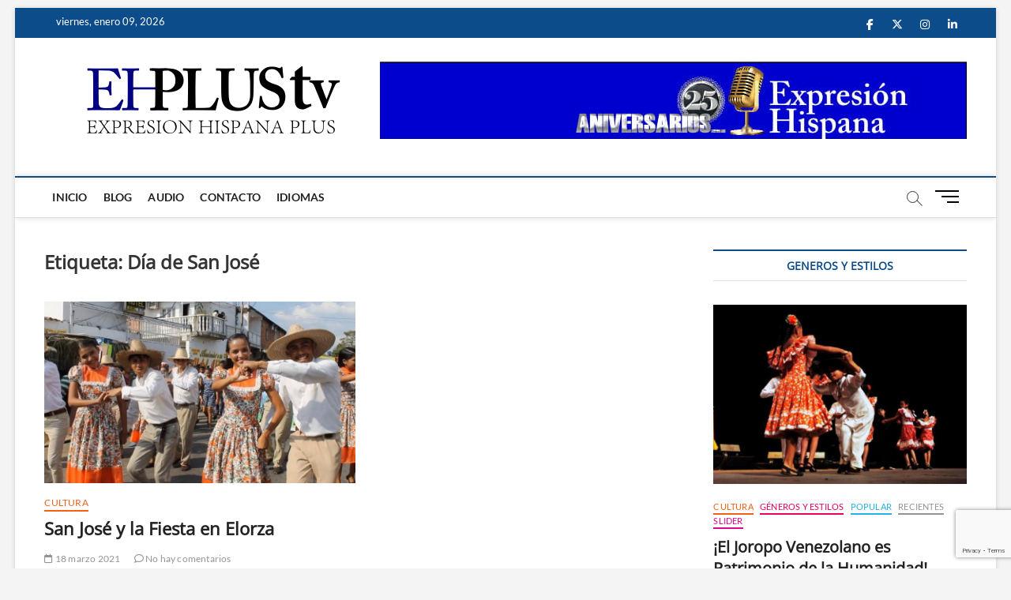

--- FILE ---
content_type: text/html; charset=UTF-8
request_url: https://ehplustv.com/tag/dia-de-san-jose/
body_size: 13878
content:
<!DOCTYPE html><html lang="es"><head><meta charset="UTF-8" /><link rel="profile" href="https://gmpg.org/xfn/11" /> <script type="text/javascript">function theChampLoadEvent(e){var t=window.onload;if(typeof window.onload!="function"){window.onload=e}else{window.onload=function(){t();e()}}}</script> <script type="text/javascript">var theChampDefaultLang = 'es_ES', theChampCloseIconPath = 'https://ehplustv.com/wp-content/plugins/super-socializer/images/close.png';</script> <script>var theChampSiteUrl = 'https://ehplustv.com', theChampVerified = 0, theChampEmailPopup = 0, heateorSsMoreSharePopupSearchText = 'Search';</script> <script>var theChampFBKey = '', theChampFBLang = 'es_VE', theChampFbLikeMycred = 0, theChampSsga = 0, theChampCommentNotification = 0, theChampHeateorFcmRecentComments = 0, theChampFbIosLogin = 0;</script> <script type="text/javascript">var theChampFBCommentUrl = 'https://ehplustv.com/san-jose-y-la-fiesta-en-elorza/'; var theChampFBCommentColor = ''; var theChampFBCommentNumPosts = ''; var theChampFBCommentWidth = '100%'; var theChampFBCommentOrderby = ''; var theChampCommentingTabs = "wordpress,facebook,disqus", theChampGpCommentsUrl = 'https://ehplustv.com/san-jose-y-la-fiesta-en-elorza/', theChampDisqusShortname = '', theChampScEnabledTabs = 'wordpress,fb', theChampScLabel = 'Leave a reply', theChampScTabLabels = {"wordpress":"Default Comments (0)","fb":"Facebook Comments","disqus":"Disqus Comments"}, theChampGpCommentsWidth = 0, theChampCommentingId = 'respond'</script> <script>var theChampSharingAjaxUrl = 'https://ehplustv.com/wp-admin/admin-ajax.php', heateorSsFbMessengerAPI = 'fb-messenger://share/?link=%encoded_post_url%',heateorSsWhatsappShareAPI = 'api', heateorSsUrlCountFetched = [], heateorSsSharesText = 'Shares', heateorSsShareText = 'Share', theChampPluginIconPath = 'https://ehplustv.com/wp-content/plugins/super-socializer/images/logo.png', theChampSaveSharesLocally = 0, theChampHorizontalSharingCountEnable = 1, theChampVerticalSharingCountEnable = 0, theChampSharingOffset = -10, theChampCounterOffset = -10, theChampMobileStickySharingEnabled = 1, heateorSsCopyLinkMessage = "Link copied.";
		var heateorSsHorSharingShortUrl = "https://ehplustv.com/san-jose-y-la-fiesta-en-elorza/";var heateorSsVerticalSharingShortUrl = "https://ehplustv.com/san-jose-y-la-fiesta-en-elorza/";</script> <meta name='robots' content='index, follow, max-image-preview:large, max-snippet:-1, max-video-preview:-1' /> <script type="text/javascript">window.koko_analytics = {"url":"https:\/\/ehplustv.com\/wp-admin\/admin-ajax.php?action=koko_analytics_collect","site_url":"https:\/\/ehplustv.com","post_id":0,"path":"\/tag\/dia-de-san-jose\/","method":"cookie","use_cookie":true};</script> <link media="all" href="https://ehplustv.com/wp-content/cache/autoptimize/css/autoptimize_713124df63bff5951ff9a49173cabc6c.css" rel="stylesheet"><link media="only screen and (max-width: 768px)" href="https://ehplustv.com/wp-content/cache/autoptimize/css/autoptimize_6fe211f8bb15af76999ce9135805d7af.css" rel="stylesheet"><title>Día de San José archivos - ehplustv.com</title><link rel="canonical" href="https://ehplustv.com/tag/dia-de-san-jose/" /><meta property="og:locale" content="es_ES" /><meta property="og:type" content="article" /><meta property="og:title" content="Día de San José archivos - ehplustv.com" /><meta property="og:url" content="https://ehplustv.com/tag/dia-de-san-jose/" /><meta property="og:site_name" content="ehplustv.com" /><meta name="twitter:card" content="summary_large_image" /> <script type="application/ld+json" class="yoast-schema-graph">{"@context":"https://schema.org","@graph":[{"@type":"CollectionPage","@id":"https://ehplustv.com/tag/dia-de-san-jose/","url":"https://ehplustv.com/tag/dia-de-san-jose/","name":"Día de San José archivos - ehplustv.com","isPartOf":{"@id":"https://ehplustv.com/#website"},"primaryImageOfPage":{"@id":"https://ehplustv.com/tag/dia-de-san-jose/#primaryimage"},"image":{"@id":"https://ehplustv.com/tag/dia-de-san-jose/#primaryimage"},"thumbnailUrl":"https://ehplustv.com/wp-content/uploads/2021/03/Elorza-Principal-3.jpg","breadcrumb":{"@id":"https://ehplustv.com/tag/dia-de-san-jose/#breadcrumb"},"inLanguage":"es"},{"@type":"ImageObject","inLanguage":"es","@id":"https://ehplustv.com/tag/dia-de-san-jose/#primaryimage","url":"https://ehplustv.com/wp-content/uploads/2021/03/Elorza-Principal-3.jpg","contentUrl":"https://ehplustv.com/wp-content/uploads/2021/03/Elorza-Principal-3.jpg","width":820,"height":550,"caption":"Bailando joropo en Elorza"},{"@type":"BreadcrumbList","@id":"https://ehplustv.com/tag/dia-de-san-jose/#breadcrumb","itemListElement":[{"@type":"ListItem","position":1,"name":"Home","item":"https://ehplustv.com/"},{"@type":"ListItem","position":2,"name":"Día de San José"}]},{"@type":"WebSite","@id":"https://ehplustv.com/#website","url":"https://ehplustv.com/","name":"ehplustv.com","description":"Expresión Hispana Plus","publisher":{"@id":"https://ehplustv.com/#organization"},"potentialAction":[{"@type":"SearchAction","target":{"@type":"EntryPoint","urlTemplate":"https://ehplustv.com/?s={search_term_string}"},"query-input":{"@type":"PropertyValueSpecification","valueRequired":true,"valueName":"search_term_string"}}],"inLanguage":"es"},{"@type":"Organization","@id":"https://ehplustv.com/#organization","name":"ehplustv.com","url":"https://ehplustv.com/","logo":{"@type":"ImageObject","inLanguage":"es","@id":"https://ehplustv.com/#/schema/logo/image/","url":"https://ehplustv.com/wp-content/uploads/2020/06/Newlogo2019A4.png","contentUrl":"https://ehplustv.com/wp-content/uploads/2020/06/Newlogo2019A4.png","width":400,"height":115,"caption":"ehplustv.com"},"image":{"@id":"https://ehplustv.com/#/schema/logo/image/"}}]}</script> <link rel='dns-prefetch' href='//cdn.jsdelivr.net' /><link rel="alternate" type="application/rss+xml" title="ehplustv.com &raquo; Feed" href="https://ehplustv.com/feed/" /><link rel="alternate" type="application/rss+xml" title="ehplustv.com &raquo; Feed de los comentarios" href="https://ehplustv.com/comments/feed/" /><link rel="alternate" type="application/rss+xml" title="ehplustv.com &raquo; Etiqueta Día de San José del feed" href="https://ehplustv.com/tag/dia-de-san-jose/feed/" />  <script src="//www.googletagmanager.com/gtag/js?id=G-3VGW1DCD6T"  data-cfasync="false" data-wpfc-render="false" type="text/javascript" async></script> <script data-cfasync="false" data-wpfc-render="false" type="text/javascript">var mi_version = '9.11.1';
				var mi_track_user = true;
				var mi_no_track_reason = '';
								var MonsterInsightsDefaultLocations = {"page_location":"https:\/\/ehplustv.com\/tag\/dia-de-san-jose\/"};
								if ( typeof MonsterInsightsPrivacyGuardFilter === 'function' ) {
					var MonsterInsightsLocations = (typeof MonsterInsightsExcludeQuery === 'object') ? MonsterInsightsPrivacyGuardFilter( MonsterInsightsExcludeQuery ) : MonsterInsightsPrivacyGuardFilter( MonsterInsightsDefaultLocations );
				} else {
					var MonsterInsightsLocations = (typeof MonsterInsightsExcludeQuery === 'object') ? MonsterInsightsExcludeQuery : MonsterInsightsDefaultLocations;
				}

								var disableStrs = [
										'ga-disable-G-3VGW1DCD6T',
									];

				/* Function to detect opted out users */
				function __gtagTrackerIsOptedOut() {
					for (var index = 0; index < disableStrs.length; index++) {
						if (document.cookie.indexOf(disableStrs[index] + '=true') > -1) {
							return true;
						}
					}

					return false;
				}

				/* Disable tracking if the opt-out cookie exists. */
				if (__gtagTrackerIsOptedOut()) {
					for (var index = 0; index < disableStrs.length; index++) {
						window[disableStrs[index]] = true;
					}
				}

				/* Opt-out function */
				function __gtagTrackerOptout() {
					for (var index = 0; index < disableStrs.length; index++) {
						document.cookie = disableStrs[index] + '=true; expires=Thu, 31 Dec 2099 23:59:59 UTC; path=/';
						window[disableStrs[index]] = true;
					}
				}

				if ('undefined' === typeof gaOptout) {
					function gaOptout() {
						__gtagTrackerOptout();
					}
				}
								window.dataLayer = window.dataLayer || [];

				window.MonsterInsightsDualTracker = {
					helpers: {},
					trackers: {},
				};
				if (mi_track_user) {
					function __gtagDataLayer() {
						dataLayer.push(arguments);
					}

					function __gtagTracker(type, name, parameters) {
						if (!parameters) {
							parameters = {};
						}

						if (parameters.send_to) {
							__gtagDataLayer.apply(null, arguments);
							return;
						}

						if (type === 'event') {
														parameters.send_to = monsterinsights_frontend.v4_id;
							var hookName = name;
							if (typeof parameters['event_category'] !== 'undefined') {
								hookName = parameters['event_category'] + ':' + name;
							}

							if (typeof MonsterInsightsDualTracker.trackers[hookName] !== 'undefined') {
								MonsterInsightsDualTracker.trackers[hookName](parameters);
							} else {
								__gtagDataLayer('event', name, parameters);
							}
							
						} else {
							__gtagDataLayer.apply(null, arguments);
						}
					}

					__gtagTracker('js', new Date());
					__gtagTracker('set', {
						'developer_id.dZGIzZG': true,
											});
					if ( MonsterInsightsLocations.page_location ) {
						__gtagTracker('set', MonsterInsightsLocations);
					}
										__gtagTracker('config', 'G-3VGW1DCD6T', {"forceSSL":"true","link_attribution":"true"} );
										window.gtag = __gtagTracker;										(function () {
						/* https://developers.google.com/analytics/devguides/collection/analyticsjs/ */
						/* ga and __gaTracker compatibility shim. */
						var noopfn = function () {
							return null;
						};
						var newtracker = function () {
							return new Tracker();
						};
						var Tracker = function () {
							return null;
						};
						var p = Tracker.prototype;
						p.get = noopfn;
						p.set = noopfn;
						p.send = function () {
							var args = Array.prototype.slice.call(arguments);
							args.unshift('send');
							__gaTracker.apply(null, args);
						};
						var __gaTracker = function () {
							var len = arguments.length;
							if (len === 0) {
								return;
							}
							var f = arguments[len - 1];
							if (typeof f !== 'object' || f === null || typeof f.hitCallback !== 'function') {
								if ('send' === arguments[0]) {
									var hitConverted, hitObject = false, action;
									if ('event' === arguments[1]) {
										if ('undefined' !== typeof arguments[3]) {
											hitObject = {
												'eventAction': arguments[3],
												'eventCategory': arguments[2],
												'eventLabel': arguments[4],
												'value': arguments[5] ? arguments[5] : 1,
											}
										}
									}
									if ('pageview' === arguments[1]) {
										if ('undefined' !== typeof arguments[2]) {
											hitObject = {
												'eventAction': 'page_view',
												'page_path': arguments[2],
											}
										}
									}
									if (typeof arguments[2] === 'object') {
										hitObject = arguments[2];
									}
									if (typeof arguments[5] === 'object') {
										Object.assign(hitObject, arguments[5]);
									}
									if ('undefined' !== typeof arguments[1].hitType) {
										hitObject = arguments[1];
										if ('pageview' === hitObject.hitType) {
											hitObject.eventAction = 'page_view';
										}
									}
									if (hitObject) {
										action = 'timing' === arguments[1].hitType ? 'timing_complete' : hitObject.eventAction;
										hitConverted = mapArgs(hitObject);
										__gtagTracker('event', action, hitConverted);
									}
								}
								return;
							}

							function mapArgs(args) {
								var arg, hit = {};
								var gaMap = {
									'eventCategory': 'event_category',
									'eventAction': 'event_action',
									'eventLabel': 'event_label',
									'eventValue': 'event_value',
									'nonInteraction': 'non_interaction',
									'timingCategory': 'event_category',
									'timingVar': 'name',
									'timingValue': 'value',
									'timingLabel': 'event_label',
									'page': 'page_path',
									'location': 'page_location',
									'title': 'page_title',
									'referrer' : 'page_referrer',
								};
								for (arg in args) {
																		if (!(!args.hasOwnProperty(arg) || !gaMap.hasOwnProperty(arg))) {
										hit[gaMap[arg]] = args[arg];
									} else {
										hit[arg] = args[arg];
									}
								}
								return hit;
							}

							try {
								f.hitCallback();
							} catch (ex) {
							}
						};
						__gaTracker.create = newtracker;
						__gaTracker.getByName = newtracker;
						__gaTracker.getAll = function () {
							return [];
						};
						__gaTracker.remove = noopfn;
						__gaTracker.loaded = true;
						window['__gaTracker'] = __gaTracker;
					})();
									} else {
										console.log("");
					(function () {
						function __gtagTracker() {
							return null;
						}

						window['__gtagTracker'] = __gtagTracker;
						window['gtag'] = __gtagTracker;
					})();
									}</script>  <script data-cfasync="false" data-wpfc-render="false" type="text/javascript" id='monsterinsights-frontend-script-js-extra'>var monsterinsights_frontend = {"js_events_tracking":"true","download_extensions":"doc,pdf,ppt,zip,xls,docx,pptx,xlsx","inbound_paths":"[{\"path\":\"\\\/go\\\/\",\"label\":\"affiliate\"},{\"path\":\"\\\/recommend\\\/\",\"label\":\"affiliate\"}]","home_url":"https:\/\/ehplustv.com","hash_tracking":"false","v4_id":"G-3VGW1DCD6T"};</script> <script type="text/javascript" src="https://ehplustv.com/wp-includes/js/jquery/jquery.min.js?ver=3.7.1" id="jquery-core-js"></script> <script type="text/javascript" id="wc-add-to-cart-js-extra">var wc_add_to_cart_params = {"ajax_url":"/wp-admin/admin-ajax.php","wc_ajax_url":"/?wc-ajax=%%endpoint%%","i18n_view_cart":"Ver carrito","cart_url":"https://ehplustv.com","is_cart":"","cart_redirect_after_add":"no"};
//# sourceURL=wc-add-to-cart-js-extra</script> <script type="text/javascript" id="woocommerce-js-extra">var woocommerce_params = {"ajax_url":"/wp-admin/admin-ajax.php","wc_ajax_url":"/?wc-ajax=%%endpoint%%","i18n_password_show":"Mostrar contrase\u00f1a","i18n_password_hide":"Ocultar contrase\u00f1a"};
//# sourceURL=woocommerce-js-extra</script> <script type="text/javascript" id="__ytprefs__-js-extra">var _EPYT_ = {"ajaxurl":"https://ehplustv.com/wp-admin/admin-ajax.php","security":"4fb25333ff","gallery_scrolloffset":"20","eppathtoscripts":"https://ehplustv.com/wp-content/plugins/youtube-embed-plus/scripts/","eppath":"https://ehplustv.com/wp-content/plugins/youtube-embed-plus/","epresponsiveselector":"[\"iframe.__youtube_prefs_widget__\"]","epdovol":"1","version":"14.2.4","evselector":"iframe.__youtube_prefs__[src], iframe[src*=\"youtube.com/embed/\"], iframe[src*=\"youtube-nocookie.com/embed/\"]","ajax_compat":"","maxres_facade":"eager","ytapi_load":"light","pause_others":"","stopMobileBuffer":"1","facade_mode":"","not_live_on_channel":""};
//# sourceURL=__ytprefs__-js-extra</script> <link rel="https://api.w.org/" href="https://ehplustv.com/wp-json/" /><link rel="alternate" title="JSON" type="application/json" href="https://ehplustv.com/wp-json/wp/v2/tags/1032" /><link rel="EditURI" type="application/rsd+xml" title="RSD" href="https://ehplustv.com/xmlrpc.php?rsd" /><meta name="generator" content="WordPress 6.9" /><meta name="generator" content="WooCommerce 10.4.3" /><meta name="verify-admitad" content="67c5564260" /> <script>document.documentElement.className = document.documentElement.className.replace('no-js', 'js');</script> <meta name="viewport" content="width=device-width" /> <noscript><style>.woocommerce-product-gallery{ opacity: 1 !important; }</style></noscript>  <script type='text/javascript'>!function(f,b,e,v,n,t,s){if(f.fbq)return;n=f.fbq=function(){n.callMethod?
n.callMethod.apply(n,arguments):n.queue.push(arguments)};if(!f._fbq)f._fbq=n;
n.push=n;n.loaded=!0;n.version='2.0';n.queue=[];t=b.createElement(e);t.async=!0;
t.src=v;s=b.getElementsByTagName(e)[0];s.parentNode.insertBefore(t,s)}(window,
document,'script','https://connect.facebook.net/en_US/fbevents.js');</script>  <script type='text/javascript'>var url = window.location.origin + '?ob=open-bridge';
            fbq('set', 'openbridge', '277659693261563', url);
fbq('init', '277659693261563', {}, {
    "agent": "wordpress-6.9-4.1.5"
})</script><script type='text/javascript'>fbq('track', 'PageView', []);</script><link rel="icon" href="https://ehplustv.com/wp-content/uploads/2020/06/NewFavi2019B.png" sizes="32x32" /><link rel="icon" href="https://ehplustv.com/wp-content/uploads/2020/06/NewFavi2019B.png" sizes="192x192" /><link rel="apple-touch-icon" href="https://ehplustv.com/wp-content/uploads/2020/06/NewFavi2019B.png" /><meta name="msapplication-TileImage" content="https://ehplustv.com/wp-content/uploads/2020/06/NewFavi2019B.png" /></head><body class="archive tag tag-dia-de-san-jose tag-1032 wp-custom-logo wp-embed-responsive wp-theme-magbook theme-magbook woocommerce-no-js boxed-layout two-column-blog n-sld "> <noscript> <img height="1" width="1" style="display:none" alt="fbpx"
src="https://www.facebook.com/tr?id=277659693261563&ev=PageView&noscript=1" /> </noscript><div id="page" class="site"> <a class="skip-link screen-reader-text" href="#site-content-contain">Saltar al contenido</a><header id="masthead" class="site-header" role="banner"><div class="header-wrap"><div class="top-header"><div class="top-bar"><div class="wrap"><div class="top-bar-date"> <span>viernes, enero 09, 2026</span></div><div class="header-social-block"><div class="social-links clearfix"><ul><li id="menu-item-196" class="menu-item menu-item-type-custom menu-item-object-custom menu-item-196"><a href="https://www.facebook.com/ehplus.programaradial"><span class="screen-reader-text">facebook</span></a></li><li id="menu-item-197" class="menu-item menu-item-type-custom menu-item-object-custom menu-item-197"><a href="https://twitter.com/Ehplus1"><span class="screen-reader-text">twitter</span></a></li><li id="menu-item-201" class="menu-item menu-item-type-custom menu-item-object-custom menu-item-201"><a href="https://www.instagram.com/ehplus1/?hl=es"><span class="screen-reader-text">instagram</span></a></li><li id="menu-item-203" class="menu-item menu-item-type-custom menu-item-object-custom menu-item-203"><a href="http://linkedin.com"><span class="screen-reader-text">linkedin</span></a></li></ul></div></div></div></div><div class="logo-bar"><div class="wrap"><div id="site-branding"><a href="https://ehplustv.com/" class="custom-logo-link" rel="home"><img width="400" height="115" data-src="https://ehplustv.com/wp-content/uploads/2020/06/Newlogo2019A4.png" class="custom-logo lazyload" alt="ehplustv.com" decoding="async" data-srcset="https://ehplustv.com/wp-content/uploads/2020/06/Newlogo2019A4.png 400w, https://ehplustv.com/wp-content/uploads/2020/06/Newlogo2019A4-300x86.png 300w" data-sizes="(max-width: 400px) 100vw, 400px" src="[data-uri]" style="--smush-placeholder-width: 400px; --smush-placeholder-aspect-ratio: 400/115;" /></a><div id="site-detail"><h2 id="site-title"> <a href="https://ehplustv.com/" title="ehplustv.com" rel="home"> ehplustv.com </a></h2><div id="site-description"> Expresión Hispana Plus</div></div></div><div class="advertisement-box"><div class="advertisement-wrap" id="media_image-9"><img width="743" height="98" src="https://ehplustv.com/wp-content/uploads/2025/01/BannerEH25A.jpg" class="image wp-image-6833  attachment-full size-full" alt="BannerEH25A" style="max-width: 100%; height: auto;" decoding="async" fetchpriority="high" srcset="https://ehplustv.com/wp-content/uploads/2025/01/BannerEH25A.jpg 743w, https://ehplustv.com/wp-content/uploads/2025/01/BannerEH25A-300x40.jpg 300w, https://ehplustv.com/wp-content/uploads/2025/01/BannerEH25A-600x79.jpg 600w" sizes="(max-width: 743px) 100vw, 743px" /></div></div></div></div><div id="sticky-header" class="clearfix"><div class="wrap"><div class="main-header clearfix"><div id="site-branding"> <a href="https://ehplustv.com/" class="custom-logo-link" rel="home"><img width="400" height="115" data-src="https://ehplustv.com/wp-content/uploads/2020/06/Newlogo2019A4.png" class="custom-logo lazyload" alt="ehplustv.com" decoding="async" data-srcset="https://ehplustv.com/wp-content/uploads/2020/06/Newlogo2019A4.png 400w, https://ehplustv.com/wp-content/uploads/2020/06/Newlogo2019A4-300x86.png 300w" data-sizes="(max-width: 400px) 100vw, 400px" src="[data-uri]" style="--smush-placeholder-width: 400px; --smush-placeholder-aspect-ratio: 400/115;" /></a></div><nav id="site-navigation" class="main-navigation clearfix" role="navigation" aria-label="Menú principal"> <button class="menu-toggle" type="button" aria-controls="primary-menu" aria-expanded="false"> <span class="line-bar"></span> </button><ul id="primary-menu" class="menu nav-menu"><li id="menu-item-4127" class="menu-item menu-item-type-post_type menu-item-object-page menu-item-home menu-item-4127"><a href="https://ehplustv.com/">Inicio</a></li><li id="menu-item-4128" class="menu-item menu-item-type-post_type menu-item-object-page current_page_parent menu-item-4128"><a href="https://ehplustv.com/blog/">Blog</a></li><li id="menu-item-4129" class="menu-item menu-item-type-post_type menu-item-object-page menu-item-4129"><a href="https://ehplustv.com/category-audio/">Audio</a></li><li id="menu-item-4130" class="menu-item menu-item-type-post_type menu-item-object-page menu-item-4130"><a href="https://ehplustv.com/contact-us/">Contacto</a></li><li id="menu-item-4237" class="menu-item menu-item-type-custom menu-item-object-custom menu-item-4237"><a href="#pll_switcher">Idiomas</a></li></ul></nav> <button id="search-toggle" type="button" class="header-search" type="button"></button><div id="search-box" class="clearfix"><form class="search-form" action="https://ehplustv.com/" method="get"> <label class="screen-reader-text">Search &hellip;</label> <input type="search" name="s" class="search-field" placeholder="Search &hellip;" autocomplete="off" /> <button type="submit" class="search-submit"><i class="fa-solid fa-magnifying-glass"></i></button></form></div> <button class="show-menu-toggle" type="button"> <span class="sn-text">Botón de menú</span> <span class="bars"></span> </button></div></div></div></div><aside class="side-menu-wrap" role="complementary" aria-label="Barra lateral"><div class="side-menu"> <button class="hide-menu-toggle" type="button"> <span class="bars"></span> </button><div id="site-branding"> <a href="https://ehplustv.com/" class="custom-logo-link" rel="home"><img width="400" height="115" data-src="https://ehplustv.com/wp-content/uploads/2020/06/Newlogo2019A4.png" class="custom-logo lazyload" alt="ehplustv.com" decoding="async" data-srcset="https://ehplustv.com/wp-content/uploads/2020/06/Newlogo2019A4.png 400w, https://ehplustv.com/wp-content/uploads/2020/06/Newlogo2019A4-300x86.png 300w" data-sizes="(max-width: 400px) 100vw, 400px" src="[data-uri]" style="--smush-placeholder-width: 400px; --smush-placeholder-aspect-ratio: 400/115;" /></a></div><nav class="side-nav-wrap" role="navigation" aria-label="Menú de la barra lateral"><ul class="side-menu-list"><li id="menu-item-216" class="menu-item menu-item-type-post_type menu-item-object-page menu-item-home menu-item-216"><a href="https://ehplustv.com/">Inicio</a></li><li id="menu-item-215" class="menu-item menu-item-type-post_type menu-item-object-page current_page_parent menu-item-215"><a href="https://ehplustv.com/blog/">Blog</a></li><li id="menu-item-210" class="menu-item menu-item-type-post_type menu-item-object-page menu-item-210"><a href="https://ehplustv.com/my-account/">Mi cuenta</a></li><li id="menu-item-211" class="menu-item menu-item-type-post_type menu-item-object-page menu-item-211"><a href="https://ehplustv.com/checkout/">Checkout</a></li><li id="menu-item-214" class="menu-item menu-item-type-post_type menu-item-object-page menu-item-214"><a href="https://ehplustv.com/contact-us/">Contacto</a></li></ul></nav><div class="social-links clearfix"><ul><li class="menu-item menu-item-type-custom menu-item-object-custom menu-item-196"><a href="https://www.facebook.com/ehplus.programaradial"><span class="screen-reader-text">facebook</span></a></li><li class="menu-item menu-item-type-custom menu-item-object-custom menu-item-197"><a href="https://twitter.com/Ehplus1"><span class="screen-reader-text">twitter</span></a></li><li class="menu-item menu-item-type-custom menu-item-object-custom menu-item-201"><a href="https://www.instagram.com/ehplus1/?hl=es"><span class="screen-reader-text">instagram</span></a></li><li class="menu-item menu-item-type-custom menu-item-object-custom menu-item-203"><a href="http://linkedin.com"><span class="screen-reader-text">linkedin</span></a></li></ul></div><div class="side-widget-tray"><section id="magbook_category_box_widgets-1" class="widget widget-cat-box"><div class="box-layout-2"><div class="cat-box-wrap clearfix"></div></div></section></div></div></aside></div></header><div id="site-content-contain" class="site-content-contain"><div id="content" class="site-content"><div class="wrap"><div id="primary" class="content-area"><main id="main" class="site-main" role="main"><header class="page-header"><h1 class="page-title">Etiqueta: <span>Día de San José</span></h1></header><article id="post-3315" class="post-3315 post type-post status-publish format-standard has-post-thumbnail hentry category-cultura tag-19-de-marzo tag-apure tag-arpa-cuatro-y-maraca tag-dia-de-san-jose tag-dona-barbara tag-elorza tag-eneas-perdomo tag-estado-apure tag-fiesta-en-elorza tag-joropo tag-latinoamerica tag-pueblos-de-latinoamerica tag-romulo-gallegos tag-san-jose tag-un-19-de-marzo tag-venezuela"><div class="post-image-content"><figure class="post-featured-image"> <a href="https://ehplustv.com/san-jose-y-la-fiesta-en-elorza/" title="San José y la Fiesta en Elorza"> <img width="820" height="480" data-src="https://ehplustv.com/wp-content/uploads/2021/03/Elorza-Principal-3-820x480.jpg" class="attachment-magbook-featured-blog size-magbook-featured-blog wp-post-image lazyload" alt="Bailando joropo en Elorza" decoding="async" src="[data-uri]" style="--smush-placeholder-width: 820px; --smush-placeholder-aspect-ratio: 820/480;" /> </a></figure></div><header class="entry-header"><div class="entry-meta"> <span class="cats-links"> <a class="cl-31" href="https://ehplustv.com/category/cultura/">Cultura</a> </span></div><h2 class="entry-title"> <a href="https://ehplustv.com/san-jose-y-la-fiesta-en-elorza/" title="San José y la Fiesta en Elorza"> San José y la Fiesta en Elorza </a></h2><div class="entry-meta"><span class="author vcard"><a href="https://ehplustv.com/author/u2pmol/" title="San José y la Fiesta en Elorza"><i class="fa-regular fa-user"></i> U2PMol</a></span><span class="posted-on"><a href="https://ehplustv.com/san-jose-y-la-fiesta-en-elorza/" title="18 marzo 2021"><i class="fa-regular fa-calendar"></i> 18 marzo 2021</a></span> <span class="comments"> <a href="https://ehplustv.com/san-jose-y-la-fiesta-en-elorza/#respond"><i class="fa-regular fa-comment"></i> No hay comentarios</a> </span> <span class="tag-links"> <a href="https://ehplustv.com/tag/19-de-marzo/" rel="tag">19 de marzo</a><a href="https://ehplustv.com/tag/apure/" rel="tag">Apure</a><a href="https://ehplustv.com/tag/arpa-cuatro-y-maraca/" rel="tag">Arpa Cuatro y Maraca</a><a href="https://ehplustv.com/tag/dia-de-san-jose/" rel="tag">Día de San José</a><a href="https://ehplustv.com/tag/dona-barbara/" rel="tag">Doña Bárbara</a><a href="https://ehplustv.com/tag/elorza/" rel="tag">Elorza</a><a href="https://ehplustv.com/tag/eneas-perdomo/" rel="tag">Eneas Perdomo</a><a href="https://ehplustv.com/tag/estado-apure/" rel="tag">Estado Apure</a><a href="https://ehplustv.com/tag/fiesta-en-elorza/" rel="tag">Fiesta en Elorza</a><a href="https://ehplustv.com/tag/joropo/" rel="tag">joropo</a><a href="https://ehplustv.com/tag/latinoamerica/" rel="tag">Latinoamérica</a><a href="https://ehplustv.com/tag/pueblos-de-latinoamerica/" rel="tag">Pueblos de Latinoamérica</a><a href="https://ehplustv.com/tag/romulo-gallegos/" rel="tag">Rómulo Gallegos</a><a href="https://ehplustv.com/tag/san-jose/" rel="tag">San José</a><a href="https://ehplustv.com/tag/un-19-de-marzo/" rel="tag">Un 19 de marzo</a><a href="https://ehplustv.com/tag/venezuela/" rel="tag">Venezuela</a> </span></div></header><div class="entry-content"><p>En honor a San José, el 19 de marzo se celebran las fiestas patronales de Elorza, pueblito venezolano del cual San José es patrono. Ubicado&hellip;</p> <a href="https://ehplustv.com/san-jose-y-la-fiesta-en-elorza/" class="more-link">Leer más<span class="screen-reader-text"> San José y la Fiesta en Elorza</span></a></div></article></main></div><aside id="secondary" class="widget-area" role="complementary" aria-label="Barra lateral"><aside id="magbook_category_box_widgets-12" class="widget widget-cat-box"><div class="box-layout-1"><h2 class="widget-title"> <span>Generos y Estilos</span></h2><div class="cat-box-wrap clearfix"><div class="cat-box-primary"><article id="post-7691" class="post-7691 post type-post status-publish format-standard has-post-thumbnail hentry category-cultura category-generos-y-estilos category-popular-2 category-recientes category-slider tag-arpa-cuatro-maracas tag-ehplustv-com tag-el-gaban-tacateno tag-enemecio-sanchez tag-joropo-colombia tag-joropo-llanero tag-joropo-tuyero tag-joropo-venezolano-unesco tag-musica-folklorica-venezolana tag-patrimonio-cultural-inmaterial tag-zapateo"><div class="cat-box-image"><figure class="post-featured-image"> <a title="¡El Joropo Venezolano es Patrimonio de la Humanidad!" href="https://ehplustv.com/el-joropo-venezolano/"><img width="700" height="496" data-src="https://ehplustv.com/wp-content/uploads/2025/12/Joroperos-700x496.jpg" class="attachment-magbook-featured-image size-magbook-featured-image wp-post-image lazyload" alt="Joroperos" decoding="async" src="[data-uri]" style="--smush-placeholder-width: 700px; --smush-placeholder-aspect-ratio: 700/496;" /></a></figure></div><div class="cat-box-text"><header class="entry-header"><div class="entry-meta"> <span class="cats-links"> <a class="cl-31" href="https://ehplustv.com/category/cultura/">Cultura</a> <a class="cl-32" href="https://ehplustv.com/category/generos-y-estilos/">Géneros y Estilos</a> <a class="cl-29" href="https://ehplustv.com/category/popular-2/">Popular</a> <a class="cl-102" href="https://ehplustv.com/category/recientes/">Recientes</a> <a class="cl-9" href="https://ehplustv.com/category/slider/">Slider</a> </span></div><h2 class="entry-title"> <a title="¡El Joropo Venezolano es Patrimonio de la Humanidad!" href="https://ehplustv.com/el-joropo-venezolano/">¡El Joropo Venezolano es Patrimonio de la Humanidad!</a></h2><div class="entry-meta"><span class="author vcard"><a href="https://ehplustv.com/author/u3pmor/" title="¡El Joropo Venezolano es Patrimonio de la Humanidad!"><i class="fa-regular fa-user"></i> Rodolfo Morantes</a></span><span class="posted-on"><a href="https://ehplustv.com/el-joropo-venezolano/" title="15 diciembre 2025"><i class="fa-regular fa-calendar"></i> 15 diciembre 2025</a></span> <span class="comments"> <a href="https://ehplustv.com/el-joropo-venezolano/#respond"><i class="fa-regular fa-comment"></i> No hay comentarios</a> </span></div></header><div class="entry-content"><p>Una Declaratoria que hace Vibrar a Todo un País. El joropo venezolano ha sido reconocido oficialmente como Patrimonio Cultural Inmaterial de la Humanidad por la&hellip;</p></div></div></article></div><div class="cat-box-secondary"><article id="post-7684" class="post-7684 post type-post status-publish format-standard has-post-thumbnail hentry category-cultura category-generos-y-estilos category-popular-2 category-recientes category-slider tag-11-de-diciembre tag-astor-piazzolla tag-carlos-gardel tag-dia-internacional-del-tango tag-ehplustv-com tag-julio-de-caro tag-la-cumparsita-dia-del-tango tag-milonga tag-musica-argentina tag-patrimonio-cultural tag-tango-argentino tag-tango-nuevo tag-tango-uruguayo"><div class="cat-box-image"><figure class="post-featured-image"> <a title="El Tango: Una Pasión que Traspasa Fronteras y Conquista el Mundo" href="https://ehplustv.com/el-tango-una-pasion/"><img width="700" height="496" data-src="https://ehplustv.com/wp-content/uploads/2025/12/Tangueros-1-700x496.jpg" class="attachment-magbook-featured-image size-magbook-featured-image wp-post-image lazyload" alt="Tangueros" decoding="async" src="[data-uri]" style="--smush-placeholder-width: 700px; --smush-placeholder-aspect-ratio: 700/496;" /></a></figure></div><div class="cat-box-text"><header class="entry-header"><div class="entry-meta"> <span class="cats-links"> <a class="cl-31" href="https://ehplustv.com/category/cultura/">Cultura</a> <a class="cl-32" href="https://ehplustv.com/category/generos-y-estilos/">Géneros y Estilos</a> <a class="cl-29" href="https://ehplustv.com/category/popular-2/">Popular</a> <a class="cl-102" href="https://ehplustv.com/category/recientes/">Recientes</a> <a class="cl-9" href="https://ehplustv.com/category/slider/">Slider</a> </span></div><h2 class="entry-title"> <a title="El Tango: Una Pasión que Traspasa Fronteras y Conquista el Mundo" href="https://ehplustv.com/el-tango-una-pasion/">El Tango: Una Pasión que Traspasa Fronteras y Conquista el Mundo</a></h2><div class="entry-meta"><span class="author vcard"><a href="https://ehplustv.com/author/u3pmor/" title="El Tango: Una Pasión que Traspasa Fronteras y Conquista el Mundo"><i class="fa-regular fa-user"></i> Rodolfo Morantes</a></span><span class="posted-on"><a href="https://ehplustv.com/el-tango-una-pasion/" title="11 diciembre 2025"><i class="fa-regular fa-calendar"></i> 11 diciembre 2025</a></span> <span class="comments"> <a href="https://ehplustv.com/el-tango-una-pasion/#respond"><i class="fa-regular fa-comment"></i> No hay comentarios</a> </span></div></header><div class="entry-content"><p>El tango no es solo un género musical; es una emoción puesta en movimiento, un abrazo que habla, una historia contada entre miradas. Desde Buenos&hellip;</p></div></div></article></div><div class="cat-box-secondary"><article id="post-7619" class="post-7619 post type-post status-publish format-standard has-post-thumbnail hentry category-entretenimiento category-generos-y-estilos category-popular-2 category-recientes category-slider tag-duos-latinoamericanos tag-ehplustv-com tag-fusion-musical tag-indie-pop-latino tag-lagos tag-las-villa tag-latin-grammy tag-los-rumberos tag-musica-pop-urbano tag-perota-chingo tag-yellow-outlet"><div class="cat-box-image"><figure class="post-featured-image"> <a title="¡Sonido Auténtico! 5 Dúos Latinoamericanos que Redefinen la Fusión: Pop Urbano, Indie y Rumba" href="https://ehplustv.com/duos-latinoamericanos-caribenos/"><img width="700" height="496" data-src="https://ehplustv.com/wp-content/uploads/2025/11/Duos-de-musica-latinocaribenos-700x496.jpg" class="attachment-magbook-featured-image size-magbook-featured-image wp-post-image lazyload" alt="Dúos de música latinocaribbeños" decoding="async" src="[data-uri]" style="--smush-placeholder-width: 700px; --smush-placeholder-aspect-ratio: 700/496;" /></a></figure></div><div class="cat-box-text"><header class="entry-header"><div class="entry-meta"> <span class="cats-links"> <a class="cl-28" href="https://ehplustv.com/category/entretenimiento/">Entretenimiento</a> <a class="cl-32" href="https://ehplustv.com/category/generos-y-estilos/">Géneros y Estilos</a> <a class="cl-29" href="https://ehplustv.com/category/popular-2/">Popular</a> <a class="cl-102" href="https://ehplustv.com/category/recientes/">Recientes</a> <a class="cl-9" href="https://ehplustv.com/category/slider/">Slider</a> </span></div><h2 class="entry-title"> <a title="¡Sonido Auténtico! 5 Dúos Latinoamericanos que Redefinen la Fusión: Pop Urbano, Indie y Rumba" href="https://ehplustv.com/duos-latinoamericanos-caribenos/">¡Sonido Auténtico! 5 Dúos Latinoamericanos que Redefinen la Fusión: Pop Urbano, Indie y Rumba</a></h2><div class="entry-meta"><span class="author vcard"><a href="https://ehplustv.com/author/u3pmor/" title="¡Sonido Auténtico! 5 Dúos Latinoamericanos que Redefinen la Fusión: Pop Urbano, Indie y Rumba"><i class="fa-regular fa-user"></i> Rodolfo Morantes</a></span><span class="posted-on"><a href="https://ehplustv.com/duos-latinoamericanos-caribenos/" title="10 noviembre 2025"><i class="fa-regular fa-calendar"></i> 10 noviembre 2025</a></span> <span class="comments"> <a href="https://ehplustv.com/duos-latinoamericanos-caribenos/#respond"><i class="fa-regular fa-comment"></i> No hay comentarios</a> </span></div></header><div class="entry-content"><p>Latinoamérica y el Caribe son territorios donde la música palpita en cada esquina. De la mezcla entre raíces indígenas, africanas y europeas, surge una diversidad&hellip;</p></div></div></article></div></div></div></aside></aside></div></div><footer id="colophon" class="site-footer" role="contentinfo"><div class="widget-wrap" ><div class="wrap"><div class="widget-area"><div class="column-4"><aside id="media_image-4" class="widget widget_media_image"><h3 class="widget-title">Nosotros</h3><a href="https://www.ehplustv.com"><img width="320" height="85" data-src="https://ehplustv.com/wp-content/uploads/2019/12/Logofooter.png" class="image wp-image-7  attachment-full size-full lazyload" alt="" style="--smush-placeholder-width: 320px; --smush-placeholder-aspect-ratio: 320/85;max-width: 100%; height: auto;" decoding="async" data-srcset="https://ehplustv.com/wp-content/uploads/2019/12/Logofooter.png 320w, https://ehplustv.com/wp-content/uploads/2019/12/Logofooter-300x80.png 300w" data-sizes="(max-width: 320px) 100vw, 320px" src="[data-uri]" /></a></aside><aside id="text-4" class="widget widget_text"><div class="textwidget"><p><span class="HwtZe" lang="es"><span class="jCAhz ChMk0b"><span class="ryNqvb">ehplustv.com: Portal de Expresión Hispana Plus con aspectos importantes de la música, el arte, la cultura, la salud de Venezuela, América Latina y el Caribe</span></span></span></p><p>&nbsp;</p></div></aside></div><div class="column-4"></div><div class="column-4"></div><div class="column-4"><aside id="custom_html-2" class="widget_text widget widget_custom_html"><h3 class="widget-title">Contacto</h3><div class="textwidget custom-html-widget"><ul><li><a title="Our Address" href="#"><i class="fa fa-map-marker"></i> </a></li><li><a title="Call Us" href="tel:+1234567891"><i class="fa fa-phone-square"></i> </a></li><li><a title="Mail Us" href="/cdn-cgi/l/email-protection#9bf8f4f5effaf8eff4dbfef3ebf7eee8efedb5f8f4f6"><i class="fa fa-envelope-o"></i> <span class="__cf_email__" data-cfemail="d8bbb7b6acb9bbacb798bdb0a8b4adabacaef6bbb7b5">[email&#160;protected]</span></a></li><li><a title="Live chat" href="/cdn-cgi/l/email-protection#f784828787988583b7839f929a9291859292849e96d994"><i class="fa fa-skype"></i> </a></li></ul></div></aside></div></div></div></div><div class="site-info"><div class="wrap"><div class="social-links clearfix"><ul><li class="menu-item menu-item-type-custom menu-item-object-custom menu-item-196"><a href="https://www.facebook.com/ehplus.programaradial"><span class="screen-reader-text">facebook</span></a></li><li class="menu-item menu-item-type-custom menu-item-object-custom menu-item-197"><a href="https://twitter.com/Ehplus1"><span class="screen-reader-text">twitter</span></a></li><li class="menu-item menu-item-type-custom menu-item-object-custom menu-item-201"><a href="https://www.instagram.com/ehplus1/?hl=es"><span class="screen-reader-text">instagram</span></a></li><li class="menu-item menu-item-type-custom menu-item-object-custom menu-item-203"><a href="http://linkedin.com"><span class="screen-reader-text">linkedin</span></a></li></ul></div><div class="copyright-wrap clearfix"><nav id="footer-navigation" role="navigation" aria-label="Menú de pie de página"><ul><li id="menu-item-193" class="menu-item menu-item-type-post_type menu-item-object-page menu-item-home menu-item-193"><a href="https://ehplustv.com/">Inicio</a></li><li id="menu-item-190" class="menu-item menu-item-type-post_type menu-item-object-page menu-item-190"><a href="https://ehplustv.com/sign-in/">Sign in</a></li><li id="menu-item-192" class="menu-item menu-item-type-post_type menu-item-object-page menu-item-192"><a href="https://ehplustv.com/contact-us/">Contacto</a></li></ul></nav><div class="copyright"> <a title="ehplustv.com" target="_blank" href="https://ehplustv.com/">ehplustv.com</a> | 
 Diseñado por: <a title="Theme Freesia" target="_blank" href="https://themefreesia.com">Theme Freesia</a> | <a title="WordPress" target="_blank" href="https://wordpress.org">WordPress</a> | &copy; Todos los derechos reservados</div></div><div style="clear:both;"></div></div></div> <button class="go-to-top" type="button"> <span class="icon-bg"></span> <span class="back-to-top-text">Arriba</span> <i class="fa fa-angle-up back-to-top-icon"></i> </button><div class="page-overlay"></div></footer></div></div> <script data-cfasync="false" src="/cdn-cgi/scripts/5c5dd728/cloudflare-static/email-decode.min.js"></script><script type="speculationrules">{"prefetch":[{"source":"document","where":{"and":[{"href_matches":"/*"},{"not":{"href_matches":["/wp-*.php","/wp-admin/*","/wp-content/uploads/*","/wp-content/*","/wp-content/plugins/*","/wp-content/themes/magbook/*","/*\\?(.+)"]}},{"not":{"selector_matches":"a[rel~=\"nofollow\"]"}},{"not":{"selector_matches":".no-prefetch, .no-prefetch a"}}]},"eagerness":"conservative"}]}</script>  <script type="text/javascript">!function(){var e=window,r=e.koko_analytics;r.trackPageview=function(e,t){"prerender"==document.visibilityState||/bot|crawl|spider|seo|lighthouse|facebookexternalhit|preview/i.test(navigator.userAgent)||navigator.sendBeacon(r.url,new URLSearchParams({pa:e,po:t,r:0==document.referrer.indexOf(r.site_url)?"":document.referrer,m:r.use_cookie?"c":r.method[0]}))},e.addEventListener("load",function(){r.trackPageview(r.path,r.post_id)})}();</script> <div id="mdc-target-blank-modal" style="display: none"> <img id="mdc-target-blank-modal-loader" data-src="https://ehplustv.com/wp-content/plugins/mdc-target-blank/assets/img/loader.gif" src="[data-uri]" class="lazyload" style="--smush-placeholder-width: 64px; --smush-placeholder-aspect-ratio: 64/64;" /></div>  <script type='text/javascript'>document.addEventListener( 'wpcf7mailsent', function( event ) {
        if( "fb_pxl_code" in event.detail.apiResponse){
            eval(event.detail.apiResponse.fb_pxl_code);
        }
        }, false );</script> <div id="fb-root"></div> <script type='text/javascript'>(function () {
			var c = document.body.className;
			c = c.replace(/woocommerce-no-js/, 'woocommerce-js');
			document.body.className = c;
		})();</script> <script type="text/javascript" defer='defer' src="https://ehplustv.com/wp-includes/js/dist/hooks.min.js?ver=dd5603f07f9220ed27f1" id="wp-hooks-js"></script> <script type="text/javascript" defer='defer' src="https://ehplustv.com/wp-includes/js/dist/i18n.min.js?ver=c26c3dc7bed366793375" id="wp-i18n-js"></script> <script type="text/javascript" id="wp-i18n-js-after">wp.i18n.setLocaleData( { 'text direction\u0004ltr': [ 'ltr' ] } );
//# sourceURL=wp-i18n-js-after</script> <script type="text/javascript" id="contact-form-7-js-translations">( function( domain, translations ) {
	var localeData = translations.locale_data[ domain ] || translations.locale_data.messages;
	localeData[""].domain = domain;
	wp.i18n.setLocaleData( localeData, domain );
} )( "contact-form-7", {"translation-revision-date":"2025-09-30 06:27:56+0000","generator":"GlotPress\/4.0.1","domain":"messages","locale_data":{"messages":{"":{"domain":"messages","plural-forms":"nplurals=2; plural=n != 1;","lang":"es"},"This contact form is placed in the wrong place.":["Este formulario de contacto est\u00e1 situado en el lugar incorrecto."],"Error:":["Error:"]}},"comment":{"reference":"includes\/js\/index.js"}} );
//# sourceURL=contact-form-7-js-translations</script> <script type="text/javascript" id="contact-form-7-js-before">var wpcf7 = {
    "api": {
        "root": "https:\/\/ehplustv.com\/wp-json\/",
        "namespace": "contact-form-7\/v1"
    },
    "cached": 1
};
//# sourceURL=contact-form-7-js-before</script> <script type="text/javascript" id="mdc-target-blank-js-extra">var TBLANK = {"ajaxurl":"https://ehplustv.com/wp-admin/admin-ajax.php","_wpnonce":"ce81f3dab1"};
//# sourceURL=mdc-target-blank-js-extra</script> <script type="text/javascript" id="wpcf7-redirect-script-js-extra">var wpcf7r = {"ajax_url":"https://ehplustv.com/wp-admin/admin-ajax.php"};
//# sourceURL=wpcf7-redirect-script-js-extra</script> <script type="text/javascript" id="magbook-slider-js-extra">var magbook_slider_value = {"magbook_animation_effect":"fade","magbook_slideshowSpeed":"5000","magbook_animationSpeed":"700"};
//# sourceURL=magbook-slider-js-extra</script> <script type="text/javascript" id="wc-order-attribution-js-extra">var wc_order_attribution = {"params":{"lifetime":1.0e-5,"session":30,"base64":false,"ajaxurl":"https://ehplustv.com/wp-admin/admin-ajax.php","prefix":"wc_order_attribution_","allowTracking":true},"fields":{"source_type":"current.typ","referrer":"current_add.rf","utm_campaign":"current.cmp","utm_source":"current.src","utm_medium":"current.mdm","utm_content":"current.cnt","utm_id":"current.id","utm_term":"current.trm","utm_source_platform":"current.plt","utm_creative_format":"current.fmt","utm_marketing_tactic":"current.tct","session_entry":"current_add.ep","session_start_time":"current_add.fd","session_pages":"session.pgs","session_count":"udata.vst","user_agent":"udata.uag"}};
//# sourceURL=wc-order-attribution-js-extra</script> <script type="text/javascript" id="wp_slimstat-js-extra">var SlimStatParams = {"transport":"ajax","ajaxurl_rest":"https://ehplustv.com/wp-json/slimstat/v1/hit","ajaxurl_ajax":"https://ehplustv.com/wp-admin/admin-ajax.php","ajaxurl_adblock":"https://ehplustv.com/request/8677cef5096ec062795461caf8818744/","ajaxurl":"https://ehplustv.com/wp-admin/admin-ajax.php","baseurl":"/","dnt":"noslimstat,ab-item","ci":"YToyOntzOjEyOiJjb250ZW50X3R5cGUiO3M6MzoidGFnIjtzOjg6ImNhdGVnb3J5IjtpOjc2O30-.1b60b96d735c4165e2f88665befd77ff","wp_rest_nonce":"761dfc9c65"};
//# sourceURL=wp_slimstat-js-extra</script> <script defer type="text/javascript" defer='defer' src="https://cdn.jsdelivr.net/wp/wp-slimstat/tags/5.3.5/wp-slimstat.min.js" id="wp_slimstat-js"></script> <script type="text/javascript" defer='defer' src="https://www.google.com/recaptcha/api.js?render=6LcZJMsUAAAAACPHKs2_WmxoKjkQMaz6vLN8wJAG&amp;ver=3.0" id="google-recaptcha-js"></script> <script type="text/javascript" defer='defer' src="https://ehplustv.com/wp-includes/js/dist/vendor/wp-polyfill.min.js?ver=3.15.0" id="wp-polyfill-js"></script> <script type="text/javascript" id="wpcf7-recaptcha-js-before">var wpcf7_recaptcha = {
    "sitekey": "6LcZJMsUAAAAACPHKs2_WmxoKjkQMaz6vLN8wJAG",
    "actions": {
        "homepage": "homepage",
        "contactform": "contactform"
    }
};
//# sourceURL=wpcf7-recaptcha-js-before</script> <script type="text/javascript" id="smush-lazy-load-js-before">var smushLazyLoadOptions = {"autoResizingEnabled":false,"autoResizeOptions":{"precision":5,"skipAutoWidth":true}};
//# sourceURL=smush-lazy-load-js-before</script> <script id="wp-emoji-settings" type="application/json">{"baseUrl":"https://s.w.org/images/core/emoji/17.0.2/72x72/","ext":".png","svgUrl":"https://s.w.org/images/core/emoji/17.0.2/svg/","svgExt":".svg","source":{"concatemoji":"https://ehplustv.com/wp-includes/js/wp-emoji-release.min.js?ver=6.9"}}</script> <script type="module">/*! This file is auto-generated */
const a=JSON.parse(document.getElementById("wp-emoji-settings").textContent),o=(window._wpemojiSettings=a,"wpEmojiSettingsSupports"),s=["flag","emoji"];function i(e){try{var t={supportTests:e,timestamp:(new Date).valueOf()};sessionStorage.setItem(o,JSON.stringify(t))}catch(e){}}function c(e,t,n){e.clearRect(0,0,e.canvas.width,e.canvas.height),e.fillText(t,0,0);t=new Uint32Array(e.getImageData(0,0,e.canvas.width,e.canvas.height).data);e.clearRect(0,0,e.canvas.width,e.canvas.height),e.fillText(n,0,0);const a=new Uint32Array(e.getImageData(0,0,e.canvas.width,e.canvas.height).data);return t.every((e,t)=>e===a[t])}function p(e,t){e.clearRect(0,0,e.canvas.width,e.canvas.height),e.fillText(t,0,0);var n=e.getImageData(16,16,1,1);for(let e=0;e<n.data.length;e++)if(0!==n.data[e])return!1;return!0}function u(e,t,n,a){switch(t){case"flag":return n(e,"\ud83c\udff3\ufe0f\u200d\u26a7\ufe0f","\ud83c\udff3\ufe0f\u200b\u26a7\ufe0f")?!1:!n(e,"\ud83c\udde8\ud83c\uddf6","\ud83c\udde8\u200b\ud83c\uddf6")&&!n(e,"\ud83c\udff4\udb40\udc67\udb40\udc62\udb40\udc65\udb40\udc6e\udb40\udc67\udb40\udc7f","\ud83c\udff4\u200b\udb40\udc67\u200b\udb40\udc62\u200b\udb40\udc65\u200b\udb40\udc6e\u200b\udb40\udc67\u200b\udb40\udc7f");case"emoji":return!a(e,"\ud83e\u1fac8")}return!1}function f(e,t,n,a){let r;const o=(r="undefined"!=typeof WorkerGlobalScope&&self instanceof WorkerGlobalScope?new OffscreenCanvas(300,150):document.createElement("canvas")).getContext("2d",{willReadFrequently:!0}),s=(o.textBaseline="top",o.font="600 32px Arial",{});return e.forEach(e=>{s[e]=t(o,e,n,a)}),s}function r(e){var t=document.createElement("script");t.src=e,t.defer=!0,document.head.appendChild(t)}a.supports={everything:!0,everythingExceptFlag:!0},new Promise(t=>{let n=function(){try{var e=JSON.parse(sessionStorage.getItem(o));if("object"==typeof e&&"number"==typeof e.timestamp&&(new Date).valueOf()<e.timestamp+604800&&"object"==typeof e.supportTests)return e.supportTests}catch(e){}return null}();if(!n){if("undefined"!=typeof Worker&&"undefined"!=typeof OffscreenCanvas&&"undefined"!=typeof URL&&URL.createObjectURL&&"undefined"!=typeof Blob)try{var e="postMessage("+f.toString()+"("+[JSON.stringify(s),u.toString(),c.toString(),p.toString()].join(",")+"));",a=new Blob([e],{type:"text/javascript"});const r=new Worker(URL.createObjectURL(a),{name:"wpTestEmojiSupports"});return void(r.onmessage=e=>{i(n=e.data),r.terminate(),t(n)})}catch(e){}i(n=f(s,u,c,p))}t(n)}).then(e=>{for(const n in e)a.supports[n]=e[n],a.supports.everything=a.supports.everything&&a.supports[n],"flag"!==n&&(a.supports.everythingExceptFlag=a.supports.everythingExceptFlag&&a.supports[n]);var t;a.supports.everythingExceptFlag=a.supports.everythingExceptFlag&&!a.supports.flag,a.supports.everything||((t=a.source||{}).concatemoji?r(t.concatemoji):t.wpemoji&&t.twemoji&&(r(t.twemoji),r(t.wpemoji)))});
//# sourceURL=https://ehplustv.com/wp-includes/js/wp-emoji-loader.min.js</script>    <script defer src="https://ehplustv.com/wp-content/cache/autoptimize/js/autoptimize_7049970e9052843b0d7fd8caef0abb05.js"></script><script defer src="https://static.cloudflareinsights.com/beacon.min.js/vcd15cbe7772f49c399c6a5babf22c1241717689176015" integrity="sha512-ZpsOmlRQV6y907TI0dKBHq9Md29nnaEIPlkf84rnaERnq6zvWvPUqr2ft8M1aS28oN72PdrCzSjY4U6VaAw1EQ==" data-cf-beacon='{"version":"2024.11.0","token":"5470d861b6c04cc8a48c84f75741bfba","r":1,"server_timing":{"name":{"cfCacheStatus":true,"cfEdge":true,"cfExtPri":true,"cfL4":true,"cfOrigin":true,"cfSpeedBrain":true},"location_startswith":null}}' crossorigin="anonymous"></script>
</body></html>
<!--
Performance optimized by W3 Total Cache. Learn more: https://www.boldgrid.com/w3-total-cache/?utm_source=w3tc&utm_medium=footer_comment&utm_campaign=free_plugin

Almacenamiento en caché de páginas con Disk: Enhanced 
Red de entrega de contenidos mediante N/A

Served from: ehplustv.com @ 2026-01-09 18:06:25 by W3 Total Cache
-->

--- FILE ---
content_type: text/html; charset=utf-8
request_url: https://www.google.com/recaptcha/api2/anchor?ar=1&k=6LcZJMsUAAAAACPHKs2_WmxoKjkQMaz6vLN8wJAG&co=aHR0cHM6Ly9laHBsdXN0di5jb206NDQz&hl=en&v=PoyoqOPhxBO7pBk68S4YbpHZ&size=invisible&anchor-ms=20000&execute-ms=30000&cb=kx13jwf5kq03
body_size: 48635
content:
<!DOCTYPE HTML><html dir="ltr" lang="en"><head><meta http-equiv="Content-Type" content="text/html; charset=UTF-8">
<meta http-equiv="X-UA-Compatible" content="IE=edge">
<title>reCAPTCHA</title>
<style type="text/css">
/* cyrillic-ext */
@font-face {
  font-family: 'Roboto';
  font-style: normal;
  font-weight: 400;
  font-stretch: 100%;
  src: url(//fonts.gstatic.com/s/roboto/v48/KFO7CnqEu92Fr1ME7kSn66aGLdTylUAMa3GUBHMdazTgWw.woff2) format('woff2');
  unicode-range: U+0460-052F, U+1C80-1C8A, U+20B4, U+2DE0-2DFF, U+A640-A69F, U+FE2E-FE2F;
}
/* cyrillic */
@font-face {
  font-family: 'Roboto';
  font-style: normal;
  font-weight: 400;
  font-stretch: 100%;
  src: url(//fonts.gstatic.com/s/roboto/v48/KFO7CnqEu92Fr1ME7kSn66aGLdTylUAMa3iUBHMdazTgWw.woff2) format('woff2');
  unicode-range: U+0301, U+0400-045F, U+0490-0491, U+04B0-04B1, U+2116;
}
/* greek-ext */
@font-face {
  font-family: 'Roboto';
  font-style: normal;
  font-weight: 400;
  font-stretch: 100%;
  src: url(//fonts.gstatic.com/s/roboto/v48/KFO7CnqEu92Fr1ME7kSn66aGLdTylUAMa3CUBHMdazTgWw.woff2) format('woff2');
  unicode-range: U+1F00-1FFF;
}
/* greek */
@font-face {
  font-family: 'Roboto';
  font-style: normal;
  font-weight: 400;
  font-stretch: 100%;
  src: url(//fonts.gstatic.com/s/roboto/v48/KFO7CnqEu92Fr1ME7kSn66aGLdTylUAMa3-UBHMdazTgWw.woff2) format('woff2');
  unicode-range: U+0370-0377, U+037A-037F, U+0384-038A, U+038C, U+038E-03A1, U+03A3-03FF;
}
/* math */
@font-face {
  font-family: 'Roboto';
  font-style: normal;
  font-weight: 400;
  font-stretch: 100%;
  src: url(//fonts.gstatic.com/s/roboto/v48/KFO7CnqEu92Fr1ME7kSn66aGLdTylUAMawCUBHMdazTgWw.woff2) format('woff2');
  unicode-range: U+0302-0303, U+0305, U+0307-0308, U+0310, U+0312, U+0315, U+031A, U+0326-0327, U+032C, U+032F-0330, U+0332-0333, U+0338, U+033A, U+0346, U+034D, U+0391-03A1, U+03A3-03A9, U+03B1-03C9, U+03D1, U+03D5-03D6, U+03F0-03F1, U+03F4-03F5, U+2016-2017, U+2034-2038, U+203C, U+2040, U+2043, U+2047, U+2050, U+2057, U+205F, U+2070-2071, U+2074-208E, U+2090-209C, U+20D0-20DC, U+20E1, U+20E5-20EF, U+2100-2112, U+2114-2115, U+2117-2121, U+2123-214F, U+2190, U+2192, U+2194-21AE, U+21B0-21E5, U+21F1-21F2, U+21F4-2211, U+2213-2214, U+2216-22FF, U+2308-230B, U+2310, U+2319, U+231C-2321, U+2336-237A, U+237C, U+2395, U+239B-23B7, U+23D0, U+23DC-23E1, U+2474-2475, U+25AF, U+25B3, U+25B7, U+25BD, U+25C1, U+25CA, U+25CC, U+25FB, U+266D-266F, U+27C0-27FF, U+2900-2AFF, U+2B0E-2B11, U+2B30-2B4C, U+2BFE, U+3030, U+FF5B, U+FF5D, U+1D400-1D7FF, U+1EE00-1EEFF;
}
/* symbols */
@font-face {
  font-family: 'Roboto';
  font-style: normal;
  font-weight: 400;
  font-stretch: 100%;
  src: url(//fonts.gstatic.com/s/roboto/v48/KFO7CnqEu92Fr1ME7kSn66aGLdTylUAMaxKUBHMdazTgWw.woff2) format('woff2');
  unicode-range: U+0001-000C, U+000E-001F, U+007F-009F, U+20DD-20E0, U+20E2-20E4, U+2150-218F, U+2190, U+2192, U+2194-2199, U+21AF, U+21E6-21F0, U+21F3, U+2218-2219, U+2299, U+22C4-22C6, U+2300-243F, U+2440-244A, U+2460-24FF, U+25A0-27BF, U+2800-28FF, U+2921-2922, U+2981, U+29BF, U+29EB, U+2B00-2BFF, U+4DC0-4DFF, U+FFF9-FFFB, U+10140-1018E, U+10190-1019C, U+101A0, U+101D0-101FD, U+102E0-102FB, U+10E60-10E7E, U+1D2C0-1D2D3, U+1D2E0-1D37F, U+1F000-1F0FF, U+1F100-1F1AD, U+1F1E6-1F1FF, U+1F30D-1F30F, U+1F315, U+1F31C, U+1F31E, U+1F320-1F32C, U+1F336, U+1F378, U+1F37D, U+1F382, U+1F393-1F39F, U+1F3A7-1F3A8, U+1F3AC-1F3AF, U+1F3C2, U+1F3C4-1F3C6, U+1F3CA-1F3CE, U+1F3D4-1F3E0, U+1F3ED, U+1F3F1-1F3F3, U+1F3F5-1F3F7, U+1F408, U+1F415, U+1F41F, U+1F426, U+1F43F, U+1F441-1F442, U+1F444, U+1F446-1F449, U+1F44C-1F44E, U+1F453, U+1F46A, U+1F47D, U+1F4A3, U+1F4B0, U+1F4B3, U+1F4B9, U+1F4BB, U+1F4BF, U+1F4C8-1F4CB, U+1F4D6, U+1F4DA, U+1F4DF, U+1F4E3-1F4E6, U+1F4EA-1F4ED, U+1F4F7, U+1F4F9-1F4FB, U+1F4FD-1F4FE, U+1F503, U+1F507-1F50B, U+1F50D, U+1F512-1F513, U+1F53E-1F54A, U+1F54F-1F5FA, U+1F610, U+1F650-1F67F, U+1F687, U+1F68D, U+1F691, U+1F694, U+1F698, U+1F6AD, U+1F6B2, U+1F6B9-1F6BA, U+1F6BC, U+1F6C6-1F6CF, U+1F6D3-1F6D7, U+1F6E0-1F6EA, U+1F6F0-1F6F3, U+1F6F7-1F6FC, U+1F700-1F7FF, U+1F800-1F80B, U+1F810-1F847, U+1F850-1F859, U+1F860-1F887, U+1F890-1F8AD, U+1F8B0-1F8BB, U+1F8C0-1F8C1, U+1F900-1F90B, U+1F93B, U+1F946, U+1F984, U+1F996, U+1F9E9, U+1FA00-1FA6F, U+1FA70-1FA7C, U+1FA80-1FA89, U+1FA8F-1FAC6, U+1FACE-1FADC, U+1FADF-1FAE9, U+1FAF0-1FAF8, U+1FB00-1FBFF;
}
/* vietnamese */
@font-face {
  font-family: 'Roboto';
  font-style: normal;
  font-weight: 400;
  font-stretch: 100%;
  src: url(//fonts.gstatic.com/s/roboto/v48/KFO7CnqEu92Fr1ME7kSn66aGLdTylUAMa3OUBHMdazTgWw.woff2) format('woff2');
  unicode-range: U+0102-0103, U+0110-0111, U+0128-0129, U+0168-0169, U+01A0-01A1, U+01AF-01B0, U+0300-0301, U+0303-0304, U+0308-0309, U+0323, U+0329, U+1EA0-1EF9, U+20AB;
}
/* latin-ext */
@font-face {
  font-family: 'Roboto';
  font-style: normal;
  font-weight: 400;
  font-stretch: 100%;
  src: url(//fonts.gstatic.com/s/roboto/v48/KFO7CnqEu92Fr1ME7kSn66aGLdTylUAMa3KUBHMdazTgWw.woff2) format('woff2');
  unicode-range: U+0100-02BA, U+02BD-02C5, U+02C7-02CC, U+02CE-02D7, U+02DD-02FF, U+0304, U+0308, U+0329, U+1D00-1DBF, U+1E00-1E9F, U+1EF2-1EFF, U+2020, U+20A0-20AB, U+20AD-20C0, U+2113, U+2C60-2C7F, U+A720-A7FF;
}
/* latin */
@font-face {
  font-family: 'Roboto';
  font-style: normal;
  font-weight: 400;
  font-stretch: 100%;
  src: url(//fonts.gstatic.com/s/roboto/v48/KFO7CnqEu92Fr1ME7kSn66aGLdTylUAMa3yUBHMdazQ.woff2) format('woff2');
  unicode-range: U+0000-00FF, U+0131, U+0152-0153, U+02BB-02BC, U+02C6, U+02DA, U+02DC, U+0304, U+0308, U+0329, U+2000-206F, U+20AC, U+2122, U+2191, U+2193, U+2212, U+2215, U+FEFF, U+FFFD;
}
/* cyrillic-ext */
@font-face {
  font-family: 'Roboto';
  font-style: normal;
  font-weight: 500;
  font-stretch: 100%;
  src: url(//fonts.gstatic.com/s/roboto/v48/KFO7CnqEu92Fr1ME7kSn66aGLdTylUAMa3GUBHMdazTgWw.woff2) format('woff2');
  unicode-range: U+0460-052F, U+1C80-1C8A, U+20B4, U+2DE0-2DFF, U+A640-A69F, U+FE2E-FE2F;
}
/* cyrillic */
@font-face {
  font-family: 'Roboto';
  font-style: normal;
  font-weight: 500;
  font-stretch: 100%;
  src: url(//fonts.gstatic.com/s/roboto/v48/KFO7CnqEu92Fr1ME7kSn66aGLdTylUAMa3iUBHMdazTgWw.woff2) format('woff2');
  unicode-range: U+0301, U+0400-045F, U+0490-0491, U+04B0-04B1, U+2116;
}
/* greek-ext */
@font-face {
  font-family: 'Roboto';
  font-style: normal;
  font-weight: 500;
  font-stretch: 100%;
  src: url(//fonts.gstatic.com/s/roboto/v48/KFO7CnqEu92Fr1ME7kSn66aGLdTylUAMa3CUBHMdazTgWw.woff2) format('woff2');
  unicode-range: U+1F00-1FFF;
}
/* greek */
@font-face {
  font-family: 'Roboto';
  font-style: normal;
  font-weight: 500;
  font-stretch: 100%;
  src: url(//fonts.gstatic.com/s/roboto/v48/KFO7CnqEu92Fr1ME7kSn66aGLdTylUAMa3-UBHMdazTgWw.woff2) format('woff2');
  unicode-range: U+0370-0377, U+037A-037F, U+0384-038A, U+038C, U+038E-03A1, U+03A3-03FF;
}
/* math */
@font-face {
  font-family: 'Roboto';
  font-style: normal;
  font-weight: 500;
  font-stretch: 100%;
  src: url(//fonts.gstatic.com/s/roboto/v48/KFO7CnqEu92Fr1ME7kSn66aGLdTylUAMawCUBHMdazTgWw.woff2) format('woff2');
  unicode-range: U+0302-0303, U+0305, U+0307-0308, U+0310, U+0312, U+0315, U+031A, U+0326-0327, U+032C, U+032F-0330, U+0332-0333, U+0338, U+033A, U+0346, U+034D, U+0391-03A1, U+03A3-03A9, U+03B1-03C9, U+03D1, U+03D5-03D6, U+03F0-03F1, U+03F4-03F5, U+2016-2017, U+2034-2038, U+203C, U+2040, U+2043, U+2047, U+2050, U+2057, U+205F, U+2070-2071, U+2074-208E, U+2090-209C, U+20D0-20DC, U+20E1, U+20E5-20EF, U+2100-2112, U+2114-2115, U+2117-2121, U+2123-214F, U+2190, U+2192, U+2194-21AE, U+21B0-21E5, U+21F1-21F2, U+21F4-2211, U+2213-2214, U+2216-22FF, U+2308-230B, U+2310, U+2319, U+231C-2321, U+2336-237A, U+237C, U+2395, U+239B-23B7, U+23D0, U+23DC-23E1, U+2474-2475, U+25AF, U+25B3, U+25B7, U+25BD, U+25C1, U+25CA, U+25CC, U+25FB, U+266D-266F, U+27C0-27FF, U+2900-2AFF, U+2B0E-2B11, U+2B30-2B4C, U+2BFE, U+3030, U+FF5B, U+FF5D, U+1D400-1D7FF, U+1EE00-1EEFF;
}
/* symbols */
@font-face {
  font-family: 'Roboto';
  font-style: normal;
  font-weight: 500;
  font-stretch: 100%;
  src: url(//fonts.gstatic.com/s/roboto/v48/KFO7CnqEu92Fr1ME7kSn66aGLdTylUAMaxKUBHMdazTgWw.woff2) format('woff2');
  unicode-range: U+0001-000C, U+000E-001F, U+007F-009F, U+20DD-20E0, U+20E2-20E4, U+2150-218F, U+2190, U+2192, U+2194-2199, U+21AF, U+21E6-21F0, U+21F3, U+2218-2219, U+2299, U+22C4-22C6, U+2300-243F, U+2440-244A, U+2460-24FF, U+25A0-27BF, U+2800-28FF, U+2921-2922, U+2981, U+29BF, U+29EB, U+2B00-2BFF, U+4DC0-4DFF, U+FFF9-FFFB, U+10140-1018E, U+10190-1019C, U+101A0, U+101D0-101FD, U+102E0-102FB, U+10E60-10E7E, U+1D2C0-1D2D3, U+1D2E0-1D37F, U+1F000-1F0FF, U+1F100-1F1AD, U+1F1E6-1F1FF, U+1F30D-1F30F, U+1F315, U+1F31C, U+1F31E, U+1F320-1F32C, U+1F336, U+1F378, U+1F37D, U+1F382, U+1F393-1F39F, U+1F3A7-1F3A8, U+1F3AC-1F3AF, U+1F3C2, U+1F3C4-1F3C6, U+1F3CA-1F3CE, U+1F3D4-1F3E0, U+1F3ED, U+1F3F1-1F3F3, U+1F3F5-1F3F7, U+1F408, U+1F415, U+1F41F, U+1F426, U+1F43F, U+1F441-1F442, U+1F444, U+1F446-1F449, U+1F44C-1F44E, U+1F453, U+1F46A, U+1F47D, U+1F4A3, U+1F4B0, U+1F4B3, U+1F4B9, U+1F4BB, U+1F4BF, U+1F4C8-1F4CB, U+1F4D6, U+1F4DA, U+1F4DF, U+1F4E3-1F4E6, U+1F4EA-1F4ED, U+1F4F7, U+1F4F9-1F4FB, U+1F4FD-1F4FE, U+1F503, U+1F507-1F50B, U+1F50D, U+1F512-1F513, U+1F53E-1F54A, U+1F54F-1F5FA, U+1F610, U+1F650-1F67F, U+1F687, U+1F68D, U+1F691, U+1F694, U+1F698, U+1F6AD, U+1F6B2, U+1F6B9-1F6BA, U+1F6BC, U+1F6C6-1F6CF, U+1F6D3-1F6D7, U+1F6E0-1F6EA, U+1F6F0-1F6F3, U+1F6F7-1F6FC, U+1F700-1F7FF, U+1F800-1F80B, U+1F810-1F847, U+1F850-1F859, U+1F860-1F887, U+1F890-1F8AD, U+1F8B0-1F8BB, U+1F8C0-1F8C1, U+1F900-1F90B, U+1F93B, U+1F946, U+1F984, U+1F996, U+1F9E9, U+1FA00-1FA6F, U+1FA70-1FA7C, U+1FA80-1FA89, U+1FA8F-1FAC6, U+1FACE-1FADC, U+1FADF-1FAE9, U+1FAF0-1FAF8, U+1FB00-1FBFF;
}
/* vietnamese */
@font-face {
  font-family: 'Roboto';
  font-style: normal;
  font-weight: 500;
  font-stretch: 100%;
  src: url(//fonts.gstatic.com/s/roboto/v48/KFO7CnqEu92Fr1ME7kSn66aGLdTylUAMa3OUBHMdazTgWw.woff2) format('woff2');
  unicode-range: U+0102-0103, U+0110-0111, U+0128-0129, U+0168-0169, U+01A0-01A1, U+01AF-01B0, U+0300-0301, U+0303-0304, U+0308-0309, U+0323, U+0329, U+1EA0-1EF9, U+20AB;
}
/* latin-ext */
@font-face {
  font-family: 'Roboto';
  font-style: normal;
  font-weight: 500;
  font-stretch: 100%;
  src: url(//fonts.gstatic.com/s/roboto/v48/KFO7CnqEu92Fr1ME7kSn66aGLdTylUAMa3KUBHMdazTgWw.woff2) format('woff2');
  unicode-range: U+0100-02BA, U+02BD-02C5, U+02C7-02CC, U+02CE-02D7, U+02DD-02FF, U+0304, U+0308, U+0329, U+1D00-1DBF, U+1E00-1E9F, U+1EF2-1EFF, U+2020, U+20A0-20AB, U+20AD-20C0, U+2113, U+2C60-2C7F, U+A720-A7FF;
}
/* latin */
@font-face {
  font-family: 'Roboto';
  font-style: normal;
  font-weight: 500;
  font-stretch: 100%;
  src: url(//fonts.gstatic.com/s/roboto/v48/KFO7CnqEu92Fr1ME7kSn66aGLdTylUAMa3yUBHMdazQ.woff2) format('woff2');
  unicode-range: U+0000-00FF, U+0131, U+0152-0153, U+02BB-02BC, U+02C6, U+02DA, U+02DC, U+0304, U+0308, U+0329, U+2000-206F, U+20AC, U+2122, U+2191, U+2193, U+2212, U+2215, U+FEFF, U+FFFD;
}
/* cyrillic-ext */
@font-face {
  font-family: 'Roboto';
  font-style: normal;
  font-weight: 900;
  font-stretch: 100%;
  src: url(//fonts.gstatic.com/s/roboto/v48/KFO7CnqEu92Fr1ME7kSn66aGLdTylUAMa3GUBHMdazTgWw.woff2) format('woff2');
  unicode-range: U+0460-052F, U+1C80-1C8A, U+20B4, U+2DE0-2DFF, U+A640-A69F, U+FE2E-FE2F;
}
/* cyrillic */
@font-face {
  font-family: 'Roboto';
  font-style: normal;
  font-weight: 900;
  font-stretch: 100%;
  src: url(//fonts.gstatic.com/s/roboto/v48/KFO7CnqEu92Fr1ME7kSn66aGLdTylUAMa3iUBHMdazTgWw.woff2) format('woff2');
  unicode-range: U+0301, U+0400-045F, U+0490-0491, U+04B0-04B1, U+2116;
}
/* greek-ext */
@font-face {
  font-family: 'Roboto';
  font-style: normal;
  font-weight: 900;
  font-stretch: 100%;
  src: url(//fonts.gstatic.com/s/roboto/v48/KFO7CnqEu92Fr1ME7kSn66aGLdTylUAMa3CUBHMdazTgWw.woff2) format('woff2');
  unicode-range: U+1F00-1FFF;
}
/* greek */
@font-face {
  font-family: 'Roboto';
  font-style: normal;
  font-weight: 900;
  font-stretch: 100%;
  src: url(//fonts.gstatic.com/s/roboto/v48/KFO7CnqEu92Fr1ME7kSn66aGLdTylUAMa3-UBHMdazTgWw.woff2) format('woff2');
  unicode-range: U+0370-0377, U+037A-037F, U+0384-038A, U+038C, U+038E-03A1, U+03A3-03FF;
}
/* math */
@font-face {
  font-family: 'Roboto';
  font-style: normal;
  font-weight: 900;
  font-stretch: 100%;
  src: url(//fonts.gstatic.com/s/roboto/v48/KFO7CnqEu92Fr1ME7kSn66aGLdTylUAMawCUBHMdazTgWw.woff2) format('woff2');
  unicode-range: U+0302-0303, U+0305, U+0307-0308, U+0310, U+0312, U+0315, U+031A, U+0326-0327, U+032C, U+032F-0330, U+0332-0333, U+0338, U+033A, U+0346, U+034D, U+0391-03A1, U+03A3-03A9, U+03B1-03C9, U+03D1, U+03D5-03D6, U+03F0-03F1, U+03F4-03F5, U+2016-2017, U+2034-2038, U+203C, U+2040, U+2043, U+2047, U+2050, U+2057, U+205F, U+2070-2071, U+2074-208E, U+2090-209C, U+20D0-20DC, U+20E1, U+20E5-20EF, U+2100-2112, U+2114-2115, U+2117-2121, U+2123-214F, U+2190, U+2192, U+2194-21AE, U+21B0-21E5, U+21F1-21F2, U+21F4-2211, U+2213-2214, U+2216-22FF, U+2308-230B, U+2310, U+2319, U+231C-2321, U+2336-237A, U+237C, U+2395, U+239B-23B7, U+23D0, U+23DC-23E1, U+2474-2475, U+25AF, U+25B3, U+25B7, U+25BD, U+25C1, U+25CA, U+25CC, U+25FB, U+266D-266F, U+27C0-27FF, U+2900-2AFF, U+2B0E-2B11, U+2B30-2B4C, U+2BFE, U+3030, U+FF5B, U+FF5D, U+1D400-1D7FF, U+1EE00-1EEFF;
}
/* symbols */
@font-face {
  font-family: 'Roboto';
  font-style: normal;
  font-weight: 900;
  font-stretch: 100%;
  src: url(//fonts.gstatic.com/s/roboto/v48/KFO7CnqEu92Fr1ME7kSn66aGLdTylUAMaxKUBHMdazTgWw.woff2) format('woff2');
  unicode-range: U+0001-000C, U+000E-001F, U+007F-009F, U+20DD-20E0, U+20E2-20E4, U+2150-218F, U+2190, U+2192, U+2194-2199, U+21AF, U+21E6-21F0, U+21F3, U+2218-2219, U+2299, U+22C4-22C6, U+2300-243F, U+2440-244A, U+2460-24FF, U+25A0-27BF, U+2800-28FF, U+2921-2922, U+2981, U+29BF, U+29EB, U+2B00-2BFF, U+4DC0-4DFF, U+FFF9-FFFB, U+10140-1018E, U+10190-1019C, U+101A0, U+101D0-101FD, U+102E0-102FB, U+10E60-10E7E, U+1D2C0-1D2D3, U+1D2E0-1D37F, U+1F000-1F0FF, U+1F100-1F1AD, U+1F1E6-1F1FF, U+1F30D-1F30F, U+1F315, U+1F31C, U+1F31E, U+1F320-1F32C, U+1F336, U+1F378, U+1F37D, U+1F382, U+1F393-1F39F, U+1F3A7-1F3A8, U+1F3AC-1F3AF, U+1F3C2, U+1F3C4-1F3C6, U+1F3CA-1F3CE, U+1F3D4-1F3E0, U+1F3ED, U+1F3F1-1F3F3, U+1F3F5-1F3F7, U+1F408, U+1F415, U+1F41F, U+1F426, U+1F43F, U+1F441-1F442, U+1F444, U+1F446-1F449, U+1F44C-1F44E, U+1F453, U+1F46A, U+1F47D, U+1F4A3, U+1F4B0, U+1F4B3, U+1F4B9, U+1F4BB, U+1F4BF, U+1F4C8-1F4CB, U+1F4D6, U+1F4DA, U+1F4DF, U+1F4E3-1F4E6, U+1F4EA-1F4ED, U+1F4F7, U+1F4F9-1F4FB, U+1F4FD-1F4FE, U+1F503, U+1F507-1F50B, U+1F50D, U+1F512-1F513, U+1F53E-1F54A, U+1F54F-1F5FA, U+1F610, U+1F650-1F67F, U+1F687, U+1F68D, U+1F691, U+1F694, U+1F698, U+1F6AD, U+1F6B2, U+1F6B9-1F6BA, U+1F6BC, U+1F6C6-1F6CF, U+1F6D3-1F6D7, U+1F6E0-1F6EA, U+1F6F0-1F6F3, U+1F6F7-1F6FC, U+1F700-1F7FF, U+1F800-1F80B, U+1F810-1F847, U+1F850-1F859, U+1F860-1F887, U+1F890-1F8AD, U+1F8B0-1F8BB, U+1F8C0-1F8C1, U+1F900-1F90B, U+1F93B, U+1F946, U+1F984, U+1F996, U+1F9E9, U+1FA00-1FA6F, U+1FA70-1FA7C, U+1FA80-1FA89, U+1FA8F-1FAC6, U+1FACE-1FADC, U+1FADF-1FAE9, U+1FAF0-1FAF8, U+1FB00-1FBFF;
}
/* vietnamese */
@font-face {
  font-family: 'Roboto';
  font-style: normal;
  font-weight: 900;
  font-stretch: 100%;
  src: url(//fonts.gstatic.com/s/roboto/v48/KFO7CnqEu92Fr1ME7kSn66aGLdTylUAMa3OUBHMdazTgWw.woff2) format('woff2');
  unicode-range: U+0102-0103, U+0110-0111, U+0128-0129, U+0168-0169, U+01A0-01A1, U+01AF-01B0, U+0300-0301, U+0303-0304, U+0308-0309, U+0323, U+0329, U+1EA0-1EF9, U+20AB;
}
/* latin-ext */
@font-face {
  font-family: 'Roboto';
  font-style: normal;
  font-weight: 900;
  font-stretch: 100%;
  src: url(//fonts.gstatic.com/s/roboto/v48/KFO7CnqEu92Fr1ME7kSn66aGLdTylUAMa3KUBHMdazTgWw.woff2) format('woff2');
  unicode-range: U+0100-02BA, U+02BD-02C5, U+02C7-02CC, U+02CE-02D7, U+02DD-02FF, U+0304, U+0308, U+0329, U+1D00-1DBF, U+1E00-1E9F, U+1EF2-1EFF, U+2020, U+20A0-20AB, U+20AD-20C0, U+2113, U+2C60-2C7F, U+A720-A7FF;
}
/* latin */
@font-face {
  font-family: 'Roboto';
  font-style: normal;
  font-weight: 900;
  font-stretch: 100%;
  src: url(//fonts.gstatic.com/s/roboto/v48/KFO7CnqEu92Fr1ME7kSn66aGLdTylUAMa3yUBHMdazQ.woff2) format('woff2');
  unicode-range: U+0000-00FF, U+0131, U+0152-0153, U+02BB-02BC, U+02C6, U+02DA, U+02DC, U+0304, U+0308, U+0329, U+2000-206F, U+20AC, U+2122, U+2191, U+2193, U+2212, U+2215, U+FEFF, U+FFFD;
}

</style>
<link rel="stylesheet" type="text/css" href="https://www.gstatic.com/recaptcha/releases/PoyoqOPhxBO7pBk68S4YbpHZ/styles__ltr.css">
<script nonce="w0OxhG9Q2noSWQzr5RWOtw" type="text/javascript">window['__recaptcha_api'] = 'https://www.google.com/recaptcha/api2/';</script>
<script type="text/javascript" src="https://www.gstatic.com/recaptcha/releases/PoyoqOPhxBO7pBk68S4YbpHZ/recaptcha__en.js" nonce="w0OxhG9Q2noSWQzr5RWOtw">
      
    </script></head>
<body><div id="rc-anchor-alert" class="rc-anchor-alert"></div>
<input type="hidden" id="recaptcha-token" value="[base64]">
<script type="text/javascript" nonce="w0OxhG9Q2noSWQzr5RWOtw">
      recaptcha.anchor.Main.init("[\x22ainput\x22,[\x22bgdata\x22,\x22\x22,\[base64]/[base64]/bmV3IFpbdF0obVswXSk6Sz09Mj9uZXcgWlt0XShtWzBdLG1bMV0pOks9PTM/bmV3IFpbdF0obVswXSxtWzFdLG1bMl0pOks9PTQ/[base64]/[base64]/[base64]/[base64]/[base64]/[base64]/[base64]/[base64]/[base64]/[base64]/[base64]/[base64]/[base64]/[base64]\\u003d\\u003d\x22,\[base64]\x22,\x22w5R7w5fDqcKPwpMBXhvCocKBwowjwpRSwq/CuMKYw5rDilFjazBMw5hFG0g/RCPDlsKwwqt4dlNWc0Ubwr3CnEPDuXzDljrCjD/Do8K/aioFw4HDjh1Uw5/Cr8OYAgXDv8OXeMK+wqZ3SsKCw6pVOBTDlG7DnXTDmlpXwo5/w6cresK/[base64]/DcKOXsOVWMO3w7UtwoUZJgLDonc4w6VhF1XDkcOjwoRISsKpwpcXbn9WwpJxw6IqQcOXcwjDiFUIbMOHJg4JZMKRwowMw5XDucOmSyDDuQLDgRzCnMO3IwvCvsOww7vDsHDCusOzwpDDlT9Iw4zCjcOCIRdcwrwsw6s6Aw/DsmZ/IcOVwoJywo/Dsyh7wpNVSsOfUMKlwpjCpcKBwrDCtl88wqJpwp/CkMO6wrrDo37Dk8OWFsK1wqzCmAZSK0EWDgfCgsKBwpllw6dKwrE1CcKDPMKmwq/DphXCmzkPw6xbMnHDucKEwqZoaEp9CcKVwpstecOHQEJjw6ASwolFGy3CocOlw5/[base64]/DmcK9w7I/DzXDs8OvQ0ddN8KowprCmsK3w4rDv8OGwpXDscO/w6vChV5mf8KpwpkEezwFw5rDtB7DrcOkw73DosOrb8OKwrzCvMKCwrvCjQ5ewpM3f8ObwqlmwqJzw6LDrMOxKnHCkVrCuCpIwpQuK8ORwpvDhcKUY8Orw6jCgMKAw75+KjXDgMKCwq/CqMOdQ2HDuFN4wojDviMCw6/Cln/[base64]/DucOMAlx9CG0eRcORBmEhw65VLcOtw5PCl31jNzPCmz3Cgk4gWcKEwodLP2gKcjnCpcKPw7JUDMKPfsO2TxpXw4R4wpjChnTCjsKjw4bDlcKzw4LDnDo1w63CsVEawr/DsMKNGcKkwo3DoMK+fBHDiMOHcMOqGcKpw7dhecONZl3DjMKFCjvDmMOTwq7DgMKFJMKnw4nDql3CmsOBT8O5wpgqDwnChsOPcsONw7FiwpFJw7UtNMKXfXR8wpB5wrY1HMKmwp3DllYVIcO7ZiAawrvDr8O/w4QEw4Bnwr8Ww6/Dj8K/EcOfEsOlwqZ1wofCjjzCs8OaCGpVZcOhH8KcYAxSbzvDn8O3ZsK/[base64]/[base64]/w5t1w6jDgkQJw5kmccKPSsOYUMKvw47CucKXDDfCq0k7wo0Zwpw6wqABw5lXPcOpw4fCqBEIKMOBLE7DisOfBFPDuWFmUXPDnAbDs33DmsK1wqlJwqxbEAjDqzsNw7jCj8KWw6dtZcK1YRvDqz3Dg8Ocw6wfdcOsw6V+XsKywo3CssKxwr/DtcK9wptww68pXcOxwpEkwpXCtRJpNMO8w6jClwB4wpLCqMOCFCdIw6M+wpDChMK3wpkzOMK1wpI+worDqcOcKMKoHMOXw74MBATCh8OLw4t6AQzDh2HClXdNw7TChldvwpfCu8KyHcK/IgUcwrzDmcKlCnPDgcKNfEfDt1fDhgrDhBsrUsOPE8K/bsO7w4U4w4cZw63CmMK2worCvjbCucOZwrYPw7LCmF/[base64]/DtsKRwqwiw5zCssKHw6oQEcO7wrwIw6/Ckg8jCBwUw7/[base64]/woLDkSPCuMOsEcO1wrwYLFrDkSPDksOcw4TCocK7w5zCsyLCu8O8wrkPYsKxfcKZfUIJwrdyw6kDflYsEcOZcWnDoy/CisOWS13CkzHDizsDE8O+w7PCs8Oaw45Gw7k2w4ggfcOPDcKra8Ksw5IhYsKfw4U0aj3DhsKYMcOFw7bCv8O8FsORKh3DsU5TwppvUAzCiy0iPMKFwq/DvVPDtzB+NsKqc07CqQDCl8OBQMO4w7jDuFA0HsOuG8Kowo8Awr/[base64]/KMOnRMOswq5cTsOSC2gYwp/CuMKmeMOmwrrDmWBULcKWw4fCrMOLdi3DlsO0D8Oew4PDnsKYIMOcEMOywpTDlW8vw7EFw7PDjltbXMKxGTJ2w5jDqyPCq8OrXMObX8OPwovCgMKFSsK1wrTDscOYwo9DXU4FwpvCtsK2w6ZKJMO2fcK+wrF7dMKvwpl6wrvCoMOGUcO4w5jDhMKzBFPDhCHDn8OTw7/Co8KSNmZuEsOHQ8OmwpAnwq0uKGsCJgxqwrzCl13Cl8KdXzbClAjDnhRvQkXCp3NGQcKiP8OoME/DqlPDpsK8wo1DwpE1HATCgMK7w4IdIXzDuxTDiH8kMsK1w5PDiwxsw7jCicKTA1Aow4PCucO7SEvCvUYRw6dwXcKCNsK/w6HDgwzDk8O8w7nClcK/wqEvVcOgwqDDq0ocw4DCkMOSbCjDgA4pGn/[base64]/w4XCgWTCi2p1TzYnVmjDuMK5wq7Co0cUQsOgBMOQw67DpMOoLMO4w64aKMOJwrsVwoRWwqvCgMK6E8KzwrHDpsKuCsOnwo/DnsKyw7PCpFbCsQdpw7REB8KqwrfCu8KFTsKQw4bDmcO8C01lwrvCr8OxN8KGJcKvwqENUcK4EcKew4hGeMKWQxVmwpnCicOmKhpaNsKFw5bDlBdsVx7DgMO3IcOCXlMuXE/Dn8O3Wh9YeB4BIMKQB33DkcOiUsKXFsO2wpbCvcOoQxLCrHZsw5HDksOTwrrCjsKeZxPDtlLDt8O6woETRBbCl8OWw5rCqcKdCMK2wot8HG7CvSURABTDg8ObFh/DrnjDswVYwqNsWj3ClEoAw7LDjyQGwoHCtcO9w7zCqhrDjcKOw4hdw4DDmsOhwpEyw41XwrLChBfCn8OMNWA9b8KnMyYwHMO2wr/CnMOZw5PChcODw7rCq8KlXULDn8OdwpfDl8ObE2Evw5BbHChdZsOZPsOjGsKkwo1Lw6hWLRAJw6TDnF9IwooUw6rCtkwAwrjCksONwonCvyQDXiZ8NgLCtMOIECpCwp9accKUw4BJesOiA8K2w6jDsg3DqcOvw57Dtl8swqDCulrCmMKFOcKxw5/CoUx/w5ZtGsOAw7ZLB1LCpWBvVsOlwrLDm8O5w5TCjSJ6wqE8OTLDmg7CsTbDn8OCe1gpw5XDusOBw4rDgMK1wpTCo8OrLFbCjMOUw5zDuF41wrvCrVHCgMOtZ8Kzw6HClMKmWz/DsmvCi8KXIsKSw7/Cikpkw5zClsOYw74kKsOULFHCi8OnZFl1w5HCtClIW8OowoRZZcOow45Ywoo1w4scwq8ERcKcw6LCnsKzwrfDm8K5AFDDtyLDvUvCmQgQwobDpAs4OMOXwoZaXsO9FSYmAiUSCsO8wqvDocK4w6HCrcKLVMOVMEY/[base64]/DtsKiw4HCq0peFMKnY3bCkQzDqMKjw7t5ZDHDqcK6UBoFGAHDmMOYwqF6w43DkMOow5PCs8O2wqXCohTDhlw/AiQXw5rCisKiAGzDhcK3wql7wr7CmcKYwrDClMKxwqvCn8K3wqDCucKtGsOWS8Kfw4vCgGNEw5XDhQ4gScODKz47FsO8w7xTwpFBw5bDvMOSbmF3wqwgRsOIwql0w5bChEXCrFTCo1wUwqfCngxSw7lmaFLCu3HCpsO7e8KVHDgnfcOMY8KqPhDDsC/CoMOUS0/Dv8KYwqDCnSxUfMOsVMKww4wLV8KJw5PCrhtsw5vCvsKeYx/DvwLDpMKFw63DoyjDsGcaD8KaOCjDp37ClMO0woYmc8KFfigORsK4w53ClwfDkcKnK8Orw4PDmMKHwrQHXQDCr0zDmj8ew7sGwq/DjsKhw4HClsKxw5PDvzBxWsKHZkkkdUvDpmN5w4bDkH3ClWfCjcOQwrVQw6wmLcK4UcKZScKyw6k8Hw/[base64]/DABsGsK5w6nDpHvDmBXCrjBqw4vCjcOIBGfCjDtpXxPCrQvCm2QBwqFEwp3DjcKtw63DqUrCnsKuw6/[base64]/[base64]/ChR7CosKjwonCkS0owrBew6zDvcKMw4rCvj7Dtz0ew6jCgcOfw48RwrjDqxg4woXCvnVpNsOTMsOBwo1Mw4Ryw47CnsO/MiFWw5Z/w73DsmDDs1nDgRHDm24Ew4F9cMKyRnzDn14XIlw2bMKiwqfCswlFw4/DusOlw7jDhn1zPB8aw4PDtmDDvR86PChqbMK/woQ2WsOpw4zDmiAUGMO3wrvCscKAaMOIQ8OjwoNCZcOOJxM5csOEwqbCn8Klwok4w4INcS3CnnnDvsOTw6DCqcOlcCx/ZjkaMVjDkhXDljHDnFdRworClFfClSjChsKQw54cwpkLbEprBcO9w6jDoz4IwqvCgiBTwrXCvxNdw5oUw4dMw7kcwrTDusOAJcOBwq9xT0tKw5PDrH3Cu8KxYHhjwovCvhgbP8KGAgkYAwlHLMKKwqfDosKIIMKkw5/CmQHCmC/CoDMdwo/[base64]/CoFbComMraMKTG8KpL0TCpMOaworDt8O5IlPCvTYWGcOnSMOuwppWwq/Cm8KHY8Ogw7HCsT7DoRrCqlNSScKKdXAxwpHDhl9QV8OTw6XCgyPDrDIZwqZ0wr4NOE/[base64]/CnTgkXEYTwrzCix/DksKPKShYCC3DtsK8BhXCtiPDuAnDpsKmw4LDlsK5FknDsic6wpU0w4lPwo9qw79RS8OQUWIpDw/[base64]/[base64]/wp/DhyxrL0wCwq8UwpLDlcOLw6d5w7IfUsOKbW4BJA9bNEHCu8KwwqYawoIjwqvDsMOCHsK7W8KvKF7CvDLDiMOiagInGFNQw6ZxFGDDksK8UsKxwrHDhWLCksKFw4XDtsKMwpDDlX7ChsKsck3DhsKGw7vDvcK/w7DDhMOQOAjCm3/Di8OXw6jCmsOWT8KUwoDDtEUSIS0DRcOCVRB0V8KvQcKoN3x3w5jCg8O4dMKTdVU4woDDvGEWw4c6PMKpw4DChy02wqcOF8Kqw6bCp8O6wo/CrsKzB8ObSjJRHi/Dp8O0w6Ycw49tT0Zzw4DDrWLDssOhw4vCiMOMwp/ChMOSwpMSBMKyAw3DrWrDncOawohAOsKvOnzCuQTDisO3w6DDt8KYQR/Cp8KSMwHCoGwuSsOgwoXDm8Kjw6wKAWVdQGfCiMKswrs+B8OwRHbCs8KfRnrCg8OPw7todMKPOMKWXcKbfcKXwqZJw5PCnxwEw7haw5fDjEtMwqrClTkVwp7DgyRzJsOow6t8wrvDvQvCrGs8wqvDlcK7w7PCmsKZw4dWH29WB0bDqDhpSsO/SSfDhcKRS3JrTcOpwowzLCEVWcO8wpnDsTLCrMOjRcKAU8O1DsOhw5R4QnppbysdTCxRwqPDs2klIyNyw543w7YIw4DDkDsHTj9tH2vChcOew6NpUjQ8LMOPwrPDoDvDp8KhKkfDjQZyHhFqwqTCgCo4woA5fkLCrcO3woLCjknCqy/DtgUCw4TDo8Kfw6kfw7FrbkvDp8KPwqjDjMOYacOHAsOHwqJXw4pyXQjDj8ODwr3DlzcyWUzCrcOAccKnw7ttwo3CjGJlLsOzEsK2Uk3Cr2gSSjzDv3XCv8Kgw4YZUsOueMKnw5k5AcKGJ8K+wr3Cu2XDksOqw64BSsOTZw8oDMKyw6/DocO/[base64]/CizPCgFt2woDCnxvDpkBRw5HDrGBcw4QQw6zDpAvCsj5tw5nCmHsxLXNzZmXDrCIpPsOSV0fCgcOdX8KWwrJuF8KvwqTCpsOYw6bCuAzChnwgDS0NLEg8w7rDhwZfEiLCtW4ewoDCssOnw6REGcOvwrHDmkgzDMKQLijCtFXCuVs/wrfCpMKgLzZJw5jDlR3Cv8OOecK/w6EUw78/w7kEFcORF8K9w57DvsKfSTUzw6rDkcOUw5UcbsOsw6rCkA3CtsOHw6oKw5TDvcKRwrTCsMKhw6LDh8K/wo1Iwo/[base64]/[base64]/[base64]/CmGV/w77DjsKEGsKbwp5NahkiwrnCpcOFMV/Cs2BFwoEyw7R/LsK9Y0oiY8KPNyXDqj9mwqwvwrfDucO5X8KwFMOfw7Rcw5vCoMOmYcKFdMKAasKncGY1woDCvcKkAQPCs2/DlMKdR3IoWhAyIC/Cg8OzOMOqw4V6GsK9w514BWzDowbCrWjDnUfCs8OwcSHDvcOYLMKgw6EmXMKtIQ/CrsKyHQkCd8KPExVow7dIWcK/fyrDtsOrwqrCgS1WWcKLVSQ9wqMmwqvCgsOfTsKEbsOOw452wrnDosK/w6fDkFEVWMO2wo4AwpHDs0Inw6XCjWHCr8OBwrxnwqLCnyvDmQNNw6BkUMKBw7jCtWfDscKKw6nDrsKGw4VOO8KEwqViDcKVdsO0bcKCw7rCqB87w5ZFQ0YqEzgyTirDuMOhIR7DjMO/ZcO2w6fCoB/Dl8OpdxEjJcO1QSdLF8OGLmrDmwEebsK8w53CqcKXOVjDsm3Dh8OTwpzDh8KLT8K3w67CgirCv8KDw41XwoQMMQXDmhc5wrV8wpluJVxYwpbCusKHM8KZf3rDm3MtwqnCvMO/w6HCv0hWw6jDhMKaasKeajRWahvDgmYNesOwwqjDvktsFm1WYC7CrGDDjRgIwoocAFvCvQvDhG1dH8Olw7/[base64]/CqWdPNsONw6ofw4tAw7TDvAvDrh13E8ORw6Mdw4Qnw7QcOcOyFxjDsMKzw5Y3bsKzasKgAmnDksOHBDEnw4w/w7DDvMK2fSzCj8OvY8OtNsKZUsKqUsKFJcKcwpvChwwEwpNGasKra8Kjw5oCw4twT8KgTMKkI8KsHcKQw6t6K3PCqwbDk8OvwoLCt8Oga8KWwqbDicKrw5MkL8KdI8K8w4hkwoRZw7R0wpAkwpPDgMO/w7PDqWVFGsKqB8Kqwp58wpzCnMOjw7c1Wn5Xw4jDjRtROR/Cql0oKMObw6sDwpnCqARVwp7Cvw7Dm8OBw4nDuMOrw6PDo8KQwqBgH8KVLQ/[base64]/DugU/aVvDpgrDm2pwb0vCjQ3DjcKGwqzCqMOWw7sWdcK5UsODw7HCji7CrwjDmRXDrjPCuWHCpcOXwqBQw4htwrdoXiDCnMKdwrjDuMKjw4XCnlfDq8Kmw5QXExMywqkHw4QsSAfDksOpw7k3w7JFMxHDmMKqYcK/NnkpwrdwBk3CnsOcwqjDocOEGlXCtC/CncOfJMKqGsKpw7TCoMKdXXJOwpnChMKWAMKRPhvDoXbCmcOww78TA0HDhS/CgMOZw6rDplQGQMODwp4Cw4oNwrEJYV5nOwgEw6fDkRwsI8KhwqhdwqlNwprCgcOdw7DChHE/wpIwwoYfQUx5woVqwp8+woDCtxZVw53Cl8Ojw6dQf8OPU8OGw5AawofCrhvDpsKSw5LDvsKhwpItScO/w6otWsOBwo7DvMKnwptedMK/w7BCwpnDrXDCgcOAwoISOcO5IyVXw4LCjMO9CcKxfUhYRcOvw412bMK/Y8KNw7YKLxk7YsOhBcKuwp57JcKpVsOywqxQw7DDti/Dm8KBw7nCtHjDvcOPDkTCoMK5GcKcPcOkwpDDowhyJ8KJwobChsKZGcKyw7wpw43CqEs6w7gSMsKZwoLDi8KvScO3akzCp00qQTIxRwjCrzrCs8OuRno5w6TDj2Z2w6HCs8Kuw6bDp8OqOEHDuxrDoRDCrFxgJMOxEzwZwprCjMOqBcO7G0MAWcO/[base64]/[base64]/DgnBIw6w5KsK9fmo2W8Onw7EWw6JSbExVBsOuwowzeMKIIcKqP8OIThvClMObw69Cw5LDmMOxw6/DicOuFxDDhcKSdcO1IsKlXmXDsBnCr8OHw7vCtsKow51MwoHCp8Otw43CkcK8WmQzSsKQw4V8w6PCuVBCeF/[base64]/Dk8KQCcOfIRlWSFPDhXhtwqnCkMKawrnDjMOOwrnCtjLDnX3DpEjDowHDicKQB8KUwo02wpRnbklMwq7Ck3hSw6YtD0dsw4p2KMKLCznCvlFTwoMlZMKlGcKJwrQDwr7DgMO4YcOWMMOeGEkrw7/Dl8KjSFpHVcKzwq8pwobDpi7Ds13DoMKdwpQJYRgVVFk0wolAw4cBw68Nw55zMSUuBHfDlyNswpdQwrRsw73DisOGw6vDsRnCnMK/DQ/[base64]/DniXCqMKGw7NiNULCmcKac3DCgyMhw5tpTgNpDSx+wqDDncKHw6bCisKMwrnDqFXCgkRRG8O+woZwSsKSE2TCvGd7wrrCt8KIwo7DvcOOw7bDrD/[base64]/CtMKbAB3Dj3/[base64]/[base64]/CqMO0WjzCkxfDjcOTw4NWGcOHfcKYa8KCDRnDoMO2a8O4BsOFY8K7wr3Dp8KIdDB/w6fCv8OEF0jCisOaNcO4OMKxwpRSwoBHX8KJw5fDp8OMXsOyOwPCmlvCnsOPwq4Iw4V6w6puw43CnEXDrGfCrRzCqzzDoMOYU8OLwonDssOzwr/[base64]/wrbDrsKBwprDkcKReAF3wr8Vwr0zb8KOWsOUYsOLwptiH8KbOmTCinjDn8KkwowqUn/[base64]/ChnnClmoRw63DrMK4w7lvfcKLw5XCi3EEw7zCpMKmwrsLw5PChk5HFsOHZQjDmcKJOsO/[base64]/DosK0aGYMBcK/w7hUBxfDkVZFXMKkw5bDlcOHX8OXw53DsFLDv8KywrsJwojDvQ/[base64]/[base64]/[base64]/fmLDiVrCgCLCpMOpw63Cm2kZOVbCsVIew6TCuMK8SU5aQ07DgFEnXsKww5DCq2XCsCbCl8OGw63Dv3XDhGvCosOEwrjCpsKqTcO1woV2D2VdbWfDmQfCmU1Tw4vDvcOTWhsYAcOWwpPCsHrCvChcwrHDpW9kc8KcBUzCnC3CnsKaEsOZOD/[base64]/DusKJwo0xw7MGwpvDqHl6Al7Co2cCNMOgFkBJesKqNMKEwrrDhMOGw7vDhEp0ScOUwr3CscOsfRDCvDYQwqDDtsOWA8KQLk45w6/[base64]/[base64]/[base64]/CiQTCpMOWF8Oyw7Q1M0vDmMOXwp4KORHClsKiw53DshzDgsOdw6jDisO6d0QsC8KfMzHCpMKZwqYeMcOow5tKwqs/w4nCtMONIUzCtsKfRw08WcOlw4RqeHVJQETChX3DnHcWwq5Pwr4xB10VTsOUwqh6Cw/[base64]/CgcO2Xw0nwoAew5HDkwTDrmMHwrIJHcOjAFUiwpPDkE3DjgQZJzvClhpeDsK3HMKGw4HDnUUTw7pHbcODwrHDvcK1WsOqw5LDhMO/wqxDwqR7FMKIwp/Dl8OfEUNCdsO0ccOHPcKiwr92RCtiwpc+wokAcD4xFCrDuhlaD8KCckcGfR57w55Ae8KQw6/[base64]/IcO8wqc6QUkdTMK2w6/CssKHeMOfME5UbMOLw7htw5bCsXtiwrDCqMOlwrYKw6hnw5nCjgDDum7DgQbCs8KPQ8KkRDR1w5LDm0LDv0oiahjDnxLCq8O/w73DpsOzZjlRwo7DgsOtSlfCv8OVw4x/w7lnasKhF8OyK8O2wotJY8O9w7Nxw6zCnERdFClqEsOnw55qNsOKaRMOFXIAfMKuS8O9woMQw58Xwo1zV8KjNMKSF8O/TQXChBVJw5Rkw7LCqMOAWUphTsKNwpY4EwrDoF/CpAbDiWNzAjPDrzxuWMOhdMKhGAjCq8OmwrbDgV/Dr8OWw6o7UTRLwplaw5XCiVdlw4/[base64]/[base64]/[base64]/EnpJwqhNw6swTm06wo9lwrzCtgEtw596ecOIwoPDocORwrxJR8OZYQ53woELRMOYw6bClAnDjEJ+FhtGw6c8wqnDl8O4w4TDocKiwqfDicKJfMK2wo/[base64]/CiTkmSQvDhcOtSsKkVW/DvzfCicKOZ8KhRcORw57CoAZ0w6LDssOqMwspw5bDmBTDlHhaw7d3wqzDn0F0JR7CgAjChkYaJWbCkSHDj0nCkAvDvRYUO1heF2jDvC0kH10Ww71Ca8OkV3FWHFvDkXU+wrYKTMKjKMO6XCtEdcKZw4PCnVo/K8KRSsO9MsOuwrxhwr5Tw5DCrGkdwp5rwpXDtDrCosOTViTCqhwGw7bCtcO3w6dvw7JTw7hiEsKEwpVgw6nDj0HDtFwkeiJ5wqzChcKdZsOsQsOSQsORw5zDrUTDsWnCgMKzIShRegjDmldPa8KdLzMTDMKXFsOxN2UHNjMoacKjw4A8w4lVw6XDo8KwY8Ocwpkxwp/[base64]/[base64]/[base64]/[base64]/w7bDj8OEw41swqfDjRNGwrzCrV1Rw6/DgsONC17DoMO1wrtdwqHCom/ChiPCisK5w4t3w47CqQTDrcKvw5AFVMKTTFTCh8OIw5RIBcKCZMKhwoBYw6gtC8OOwqpfw78ASDLCoDg1woFTd3/CpSdxHijCqw3CuGYOwotBw6fDvEdOdsOfXcO7NxnCv8OPwoTCv1VzwqTDhMOqHsObOsKfZHENwrPDpcKGIcKmw7UPwqchwrPDkx/[base64]/DlWbDuWvDihfDv8K0AnvCvSnClgzDsC5+wrB1wqxFwr7DkDtHwqjCpyVow7vDojHCtGzCnAbDlMK6w4Evw7rCssKhLD7CmGvDt0hMLFLDhsOTw6vDo8OcFsOew64TwrLCmiUxw77Dp0pFXMOVw4zCnsKYR8KSwrYrw5/DoMOtZcOGwpbDpg/DhMOJGVQdKSFVw6jCkzfCtMKvwpZSw4vCr8Kxwp3CpMOrw64vKn0lwo5Zw6EuOBVXcsKGNAvCljEMCcOGwpwQwrdNwq/Cu1vCqMKkBUzDlMOXwrB8w4UPLMOpwqvCnUVwF8KwwpxcYFfDsBUyw6/CqCLDhMKnO8KhMsKoIcOfw6YYwovClsOUBsO1w5LDr8OVeSYxwr4Iw7nDp8OMSsOqwrxtwrDDs8K1wpYOc07ClMKCWcOzF8OzZD4Hw7VvVnw7wrLDgsKTwqh/XcKDAcOWMsKswr/Do23CjDxzwoPDgsOzw5fDkz/Cq0E4w6YJbnfCrxVUSMKdw5ZTwrjDlsK3ZS4yV8OVB8OCwqTDnsKyw6fDtsOpNwzDtcOjYMKLw4fDnhHCvMKvJ0Z2wp8Wwq7DjcK+w7lrJ8Oocm/DvMK7w4TCjH7DjMOXRMOAwpBHbTV2CERQEjh+wqjChsOvRhBNwqLDuA5Qw4debsK0wpvCmcKMw6vDr0AYWnkXMAkMS2pewrjDuQEEHMOWw4wKw7PDlDZGVsOaJcK+ccK/wrHCr8O3V29aexvDs34vKsO9L3vCmQwywprDjsO3b8KWw7zDj2vClsKRwod2wqJ9bcKhw7zCl8Onw6ZRwpTDn8KjwqLDhy/CkmHCrGnCqsK/w63DuiXCpMOmwoPDrsK0JXkZw7Ndw5NBbsOuUA3DjMKmTCrDsMOKGG7CgkfDucKOGsOoSEAUwprCmG8Yw5EwwoYwworCsCzDtMKWNsO/w55WZBoIN8OhS8KzZETCr2Jvw48leV1Dw5jCr8KYSl3CrizCl8KuBlDDlsOYRDJyMMKyw47CvhF9w4HDoMKuwp3ClEkWCMOuPk9AakccwqFyT3cAUcOzw5EVO1RZD3nDtcKewqzCj8K+w44ndSh9w5PCi3/CqEbDtMOJw7pkJcKkRyltw4tTY8K+wqgZRcO7w4sfw67DpU7CksKFCsOQQsOEBcKMZcOATMOCwoptFwjClSnDtigqw4Vwwow5eAhkEsKfH8OQF8OLbsO5aMOQwozDgVHCvcK5w6kTV8O/AsKZwoY/[base64]/w4zClCUbLcKEwr7DnxBYE8Ovw54YMV/[base64]/BMOSw7tewoXCtzksw4/Dg8KHw4bDh8K1w6E/w5/[base64]/DnsO9w4YOelvCsjtGwoU0VhYjP8KkXB1WWVvCviNHfBJQRmc+a0BebBHDtT9WaMKHw55Kw7HClMOwCMKgw7g2w45HXH/Cu8OOwoEdMzXCnGpBwpfDjcKHC8Oyw5V6V8KBwo/DlcKxw7XDlyfDh8KjwplMMwrDpMK6N8KBL8KdPlZBMgx/EDXCoMKEw53CphbDscKIwrhyBsK5wpFbHsOvUcOHbsOQIE3Du27Dr8KyJEjDhMKuPlc6VMKSFRhDFcOpHibDq8KGw4cWw4rCh8K7wqZvwrEjwpTDlGDDjmXCmMK1P8KiVE/[base64]/DshHCrsOWGlNyw5fCvcK4w6kmw6l9BXR1LTR/[base64]/DocObSMKNVMO5SUYGwqh6w6lsw6HDli8YRHPDsFc6GWYQwqJ8HjsGwrBSeVzDvsOSGykqN2sgw7TDgT1PcMKOw4UVw4bClMO4EExLw5bDjhFfw5AUPk7Cv2JtEMOBw7plw4rCncOWEMOOKDjDq1Fmwq/ClMKvMFxQw4/[base64]/B2rClwrClRPCjsOpw4ANw6TCnsOuFgfDqjdgw4RZScK5TkbCoREkXWbDv8OxWU50w7pzw71RwoIjwq03ZcKGC8Ocw4AzwpYGBcKvbsOxwq8Nw6PDk1RHw4Z9wrbDmsK2w5TCiwxow47CoMK+JcKEw6HDusORw6QwFy83BMO9dMONEFMDwoAQLcOqwo/Dv0wHFyvDgsKEw7B6LcKhf17DqsKSTEZwwpdQw4XDgG/Cg1dXKBvCicK6IMKfwpoHSQ1/AhgnYMKvw4JLE8OzCMKqWxRVw7bDnsKlwqkBGmXCgzDCoMK0MDBFQcO0OTPCnT/CnUR3RSMawq3CmsOjwqzDgE7DpsKzw5EgHcOiw4vCrGrCosOAR8OWw4k2MsK9wo/CoAzDlgXDicK0wrzCvEbDtMKaYcK7w7LDlkRtAcKCwrx6KMOscS5MacKAw7ElwpBvw4/DrFshwrbDnEpFST0HA8KtDAYSC1bDk3BWXAEMYQtOZD/ChR/DkAjCjw7CjMOjPVzDt37DpihZwpLDlAcCw4Q6w7jDsSrDnkFWfHXCilZfwoTClWzDl8OiVVnCvmxkwo8hLkvDhsOtw4BXw7bDvzsiLFgywocSecOrM0XDpcO2w5g/WcKkOsKEw4YZwoJVwqRYw5XChsKNYBjChwbDucOOS8KfwqUzw6PCi8O9w5fDmQzChXDDrxEJD8KZwponwrw+w61AXsOsBMOWwonDvsKsfhXCjwLDpsOFw7vDtV3ChcKDw59Awo1ww7w5wo1PLsOvfyfDlcO4YXQNMsK8w6lBal4/w4Mlwr/DrGFLUMOTwqgGw4pzL8OqesKIwo/DhMKHZnzCnD3CnFzDk8OfLcK1wq88KiDCsDTCisOPwr7CgsOUw7vCll7CiMOPwp/Dr8OUwq7CucOMTsKNOmB9MBvChcKNw4HDvkNXBxlcH8ORAEA7wqvDug3DoMOYwpvCssOGwqHDhULDsFwVwr/Dn0XDgl0hwrfCocKEZsOKw77Ck8OnwpwgwpdUwozCpgMbwpRFw4F2JsKXwqTDkMK/E8Kew4rDkDLCv8Kyw4jCo8Kxbi7CncOMw7QHw4Rsw6Ihwpw/w4bDtxPCt8Klw5jDp8KNw5PDnMKHw4VUwrzCjgHDsXcUwrnDqSHCjsOqHRlnfg3DoVHChnITQ11Cw4XChMKvwq/[base64]/w63DscOJw53Ch1HCr0g3woHCtsO4wr87wrAmwqzDqMKPw4Q7DsKEacKuGsK4w5fDqSAmH1xcw7LCqhdzwpTCtsOTwptkHMO2wohLw7HChcOrwoBIwpBqEyBwdcK5w494w7g4RkvCjsK3NyNjw65NOhXCjsO9wooWTMK/wrLCiVsbwoIxw6HCthDDoTxew6/[base64]/Cj8K6DMOQNwggwpgbZ8KdfBHCoC4rf8O/K8KFC8KXbcOQw6nDtMOIw5PCi8O5O8ObVcKXw4bCpVhhwq/[base64]/[base64]\x22],null,[\x22conf\x22,null,\x226LcZJMsUAAAAACPHKs2_WmxoKjkQMaz6vLN8wJAG\x22,0,null,null,null,1,[21,125,63,73,95,87,41,43,42,83,102,105,109,121],[1017145,623],0,null,null,null,null,0,null,0,null,700,1,null,0,\x22CvoBEg8I8ajhFRgAOgZUOU5CNWISDwjmjuIVGAA6BlFCb29IYxIPCPeI5jcYADoGb2lsZURkEg8I8M3jFRgBOgZmSVZJaGISDwjiyqA3GAE6BmdMTkNIYxIPCN6/tzcYADoGZWF6dTZkEg8I2NKBMhgAOgZBcTc3dmYSDgi45ZQyGAE6BVFCT0QwEg8I0tuVNxgAOgZmZmFXQWUSDwiV2JQyGAA6BlBxNjBuZBIPCMXziDcYADoGYVhvaWFjEg8IjcqGMhgBOgZPd040dGYSDgiK/Yg3GAA6BU1mSUk0Gh0IAxIZHRDwl+M3Dv++pQYZxJ0JGZzijAIZr/MRGQ\\u003d\\u003d\x22,0,0,null,null,1,null,0,0,null,null,null,0],\x22https://ehplustv.com:443\x22,null,[3,1,1],null,null,null,1,3600,[\x22https://www.google.com/intl/en/policies/privacy/\x22,\x22https://www.google.com/intl/en/policies/terms/\x22],\x223NLggB4BQxh48jPFZvPzs/BwAwpIyQy/Gu4CgoiqJ3s\\u003d\x22,1,0,null,1,1768445379119,0,0,[136],null,[162],\x22RC-04H8woPvM9vFTg\x22,null,null,null,null,null,\x220dAFcWeA4ybBfKc__Ew7qG7UDQMBx-mD8jMeu1HST69t5jRiJdv7W-5-hPG6IS0Uglg3s69CGjZ-C-2ksOjdsbHEXW0ZIt9fQIHg\x22,1768528178996]");
    </script></body></html>